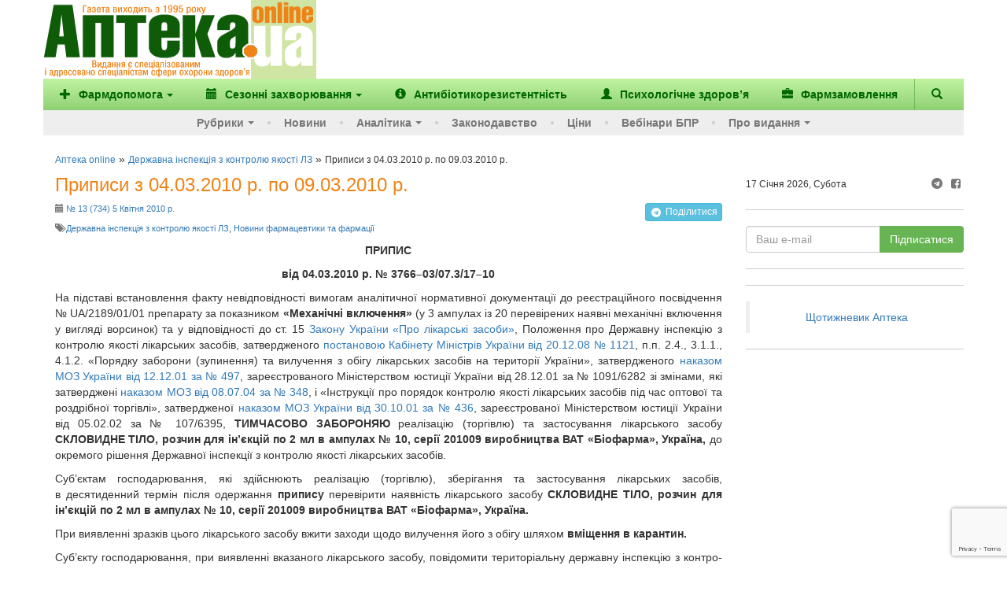

--- FILE ---
content_type: text/html; charset=UTF-8
request_url: https://www.apteka.ua/article/31630
body_size: 16798
content:
<!DOCTYPE html>
<html lang="uk" prefix="og: http://ogp.me/ns#">
	<head>
		<meta charset="utf-8">
		<!-- meta name="viewport" content="width=device-width, initial-scale=1" -->
		<meta name="viewport" content="width=device-width, initial-scale=1, maximum-scale=1, user-scalable=no, target-densitydpi=device-dpi">
		
		<link rel="alternate" type="application/rss+xml" title="RSS" href="https://www.apteka.ua/feed/rss">
		<link rel="shortcut icon" href="https://www.apteka.ua/wp/wp-content/themes/apteka_bs/favicon.ico">
        <meta name="yandex-verification" content="1f2fb5a7d0c1ab25">
		<meta name="verify-v1" content="e68+Sa9pQEqN4g50zJzJeM5l870q7F5fQFOVXCbnw1o=">
		<meta name="google-site-verification" content="xn0L456PfEl2HpmjgulUkOENMnEJ0Va0yPJ1xuI4idY">
		<meta name="facebook-domain-verification" content="1kjqdz73pcb5md3n6n01yhv7u5i712" />

		<link rel="publisher" href="https://plus.google.com/109594241618590623905/posts">
	<style>img:is([sizes="auto" i], [sizes^="auto," i]) { contain-intrinsic-size: 3000px 1500px }</style>
	
		<!-- All in One SEO 4.8.6 - aioseo.com -->
		<title>Приписи з 04.03.2010 р. по 09.03.2010 р. - Аптека online</title>
	<meta name="description" content="№ 3766, 3947, 3948" />
	<meta name="robots" content="max-image-preview:large" />
	<meta name="author" content="ua"/>
	<link rel="canonical" href="https://www.apteka.ua/article/31630" />
	<meta name="generator" content="All in One SEO (AIOSEO) 4.8.6" />
		<meta name="twitter:card" content="summary_large_image" />
		<meta name="twitter:title" content="Приписи з 04.03.2010 р. по 09.03.2010 р. - Аптека online" />
		<meta name="twitter:description" content="№ 3766, 3947, 3948" />
		<script type="application/ld+json" class="aioseo-schema">
			{
    "@context": "https://schema.org",
    "@graph": [
        {
            "@type": "BlogPosting",
            "@id": "https://www.apteka.ua/article/31630#blogposting",
            "name": "Приписи з 04.03.2010 р. по 09.03.2010 р. - Аптека online",
            "headline": "Приписи з 04.03.2010 р. по 09.03.2010 р.",
            "author": {
                "@id": "https://www.apteka.ua/article/author/ua#author"
            },
            "publisher": {
                "@id": "https://www.apteka.ua/#organization"
            },
            "datePublished": "2010-04-02T19:32:51+03:00",
            "dateModified": "2012-01-19T17:41:43+02:00",
            "inLanguage": "uk",
            "mainEntityOfPage": {
                "@id": "https://www.apteka.ua/article/31630#webpage"
            },
            "isPartOf": {
                "@id": "https://www.apteka.ua/article/31630#webpage"
            },
            "articleSection": "Державна інспекція з контролю якості ЛЗ, Новини фармацевтики та фармації, Колдакт бронхо, кука, припис, #734, Держлікінспекція, Припис, 3766, 3947, 3948"
        },
        {
            "@type": "BreadcrumbList",
            "@id": "https://www.apteka.ua/article/31630#breadcrumblist",
            "itemListElement": [
                {
                    "@type": "ListItem",
                    "@id": "https://www.apteka.ua#listItem",
                    "position": 1,
                    "name": "Home",
                    "item": "https://www.apteka.ua",
                    "nextItem": {
                        "@type": "ListItem",
                        "@id": "https://www.apteka.ua/category/13#listItem",
                        "name": "Державна інспекція з контролю якості ЛЗ"
                    }
                },
                {
                    "@type": "ListItem",
                    "@id": "https://www.apteka.ua/category/13#listItem",
                    "position": 2,
                    "name": "Державна інспекція з контролю якості ЛЗ",
                    "item": "https://www.apteka.ua/category/13",
                    "nextItem": {
                        "@type": "ListItem",
                        "@id": "https://www.apteka.ua/article/31630#listItem",
                        "name": "Приписи з 04.03.2010 р. по 09.03.2010 р."
                    },
                    "previousItem": {
                        "@type": "ListItem",
                        "@id": "https://www.apteka.ua#listItem",
                        "name": "Home"
                    }
                },
                {
                    "@type": "ListItem",
                    "@id": "https://www.apteka.ua/article/31630#listItem",
                    "position": 3,
                    "name": "Приписи з 04.03.2010 р. по 09.03.2010 р.",
                    "previousItem": {
                        "@type": "ListItem",
                        "@id": "https://www.apteka.ua/category/13#listItem",
                        "name": "Державна інспекція з контролю якості ЛЗ"
                    }
                }
            ]
        },
        {
            "@type": "Organization",
            "@id": "https://www.apteka.ua/#organization",
            "name": "Аптека online",
            "description": "Спеціалізоване медичне інтернет-видання про фармацевтичний ринок України. Події та коментарі, аналітика.",
            "url": "https://www.apteka.ua/"
        },
        {
            "@type": "Person",
            "@id": "https://www.apteka.ua/article/author/ua#author",
            "url": "https://www.apteka.ua/article/author/ua",
            "name": "ua",
            "image": {
                "@type": "ImageObject",
                "@id": "https://www.apteka.ua/article/31630#authorImage",
                "url": "https://secure.gravatar.com/avatar/18eec83df88dd5c45a4850a90fa1f417ecc06a21d67600bf8ea3171c1f403bcf?s=96&d=mm&r=g",
                "width": 96,
                "height": 96,
                "caption": "ua"
            }
        },
        {
            "@type": "WebPage",
            "@id": "https://www.apteka.ua/article/31630#webpage",
            "url": "https://www.apteka.ua/article/31630",
            "name": "Приписи з 04.03.2010 р. по 09.03.2010 р. - Аптека online",
            "description": "№ 3766, 3947, 3948",
            "inLanguage": "uk",
            "isPartOf": {
                "@id": "https://www.apteka.ua/#website"
            },
            "breadcrumb": {
                "@id": "https://www.apteka.ua/article/31630#breadcrumblist"
            },
            "author": {
                "@id": "https://www.apteka.ua/article/author/ua#author"
            },
            "creator": {
                "@id": "https://www.apteka.ua/article/author/ua#author"
            },
            "datePublished": "2010-04-02T19:32:51+03:00",
            "dateModified": "2012-01-19T17:41:43+02:00"
        },
        {
            "@type": "WebSite",
            "@id": "https://www.apteka.ua/#website",
            "url": "https://www.apteka.ua/",
            "name": "Аптека online",
            "description": "Спеціалізоване медичне інтернет-видання про фармацевтичний ринок України. Події та коментарі, аналітика.",
            "inLanguage": "uk",
            "publisher": {
                "@id": "https://www.apteka.ua/#organization"
            }
        }
    ]
}
		</script>
		<!-- All in One SEO -->

<link rel='dns-prefetch' href='//www.google.com' />
<link rel='stylesheet' id='wp-block-library-css' href='https://www.apteka.ua/wp/wp-includes/css/dist/block-library/style.min.css?ver=6.8' type='text/css' media='all' />
<style id='classic-theme-styles-inline-css' type='text/css'>
/*! This file is auto-generated */
.wp-block-button__link{color:#fff;background-color:#32373c;border-radius:9999px;box-shadow:none;text-decoration:none;padding:calc(.667em + 2px) calc(1.333em + 2px);font-size:1.125em}.wp-block-file__button{background:#32373c;color:#fff;text-decoration:none}
</style>
<style id='global-styles-inline-css' type='text/css'>
:root{--wp--preset--aspect-ratio--square: 1;--wp--preset--aspect-ratio--4-3: 4/3;--wp--preset--aspect-ratio--3-4: 3/4;--wp--preset--aspect-ratio--3-2: 3/2;--wp--preset--aspect-ratio--2-3: 2/3;--wp--preset--aspect-ratio--16-9: 16/9;--wp--preset--aspect-ratio--9-16: 9/16;--wp--preset--color--black: #000000;--wp--preset--color--cyan-bluish-gray: #abb8c3;--wp--preset--color--white: #ffffff;--wp--preset--color--pale-pink: #f78da7;--wp--preset--color--vivid-red: #cf2e2e;--wp--preset--color--luminous-vivid-orange: #ff6900;--wp--preset--color--luminous-vivid-amber: #fcb900;--wp--preset--color--light-green-cyan: #7bdcb5;--wp--preset--color--vivid-green-cyan: #00d084;--wp--preset--color--pale-cyan-blue: #8ed1fc;--wp--preset--color--vivid-cyan-blue: #0693e3;--wp--preset--color--vivid-purple: #9b51e0;--wp--preset--gradient--vivid-cyan-blue-to-vivid-purple: linear-gradient(135deg,rgba(6,147,227,1) 0%,rgb(155,81,224) 100%);--wp--preset--gradient--light-green-cyan-to-vivid-green-cyan: linear-gradient(135deg,rgb(122,220,180) 0%,rgb(0,208,130) 100%);--wp--preset--gradient--luminous-vivid-amber-to-luminous-vivid-orange: linear-gradient(135deg,rgba(252,185,0,1) 0%,rgba(255,105,0,1) 100%);--wp--preset--gradient--luminous-vivid-orange-to-vivid-red: linear-gradient(135deg,rgba(255,105,0,1) 0%,rgb(207,46,46) 100%);--wp--preset--gradient--very-light-gray-to-cyan-bluish-gray: linear-gradient(135deg,rgb(238,238,238) 0%,rgb(169,184,195) 100%);--wp--preset--gradient--cool-to-warm-spectrum: linear-gradient(135deg,rgb(74,234,220) 0%,rgb(151,120,209) 20%,rgb(207,42,186) 40%,rgb(238,44,130) 60%,rgb(251,105,98) 80%,rgb(254,248,76) 100%);--wp--preset--gradient--blush-light-purple: linear-gradient(135deg,rgb(255,206,236) 0%,rgb(152,150,240) 100%);--wp--preset--gradient--blush-bordeaux: linear-gradient(135deg,rgb(254,205,165) 0%,rgb(254,45,45) 50%,rgb(107,0,62) 100%);--wp--preset--gradient--luminous-dusk: linear-gradient(135deg,rgb(255,203,112) 0%,rgb(199,81,192) 50%,rgb(65,88,208) 100%);--wp--preset--gradient--pale-ocean: linear-gradient(135deg,rgb(255,245,203) 0%,rgb(182,227,212) 50%,rgb(51,167,181) 100%);--wp--preset--gradient--electric-grass: linear-gradient(135deg,rgb(202,248,128) 0%,rgb(113,206,126) 100%);--wp--preset--gradient--midnight: linear-gradient(135deg,rgb(2,3,129) 0%,rgb(40,116,252) 100%);--wp--preset--font-size--small: 13px;--wp--preset--font-size--medium: 20px;--wp--preset--font-size--large: 36px;--wp--preset--font-size--x-large: 42px;--wp--preset--spacing--20: 0.44rem;--wp--preset--spacing--30: 0.67rem;--wp--preset--spacing--40: 1rem;--wp--preset--spacing--50: 1.5rem;--wp--preset--spacing--60: 2.25rem;--wp--preset--spacing--70: 3.38rem;--wp--preset--spacing--80: 5.06rem;--wp--preset--shadow--natural: 6px 6px 9px rgba(0, 0, 0, 0.2);--wp--preset--shadow--deep: 12px 12px 50px rgba(0, 0, 0, 0.4);--wp--preset--shadow--sharp: 6px 6px 0px rgba(0, 0, 0, 0.2);--wp--preset--shadow--outlined: 6px 6px 0px -3px rgba(255, 255, 255, 1), 6px 6px rgba(0, 0, 0, 1);--wp--preset--shadow--crisp: 6px 6px 0px rgba(0, 0, 0, 1);}:where(.is-layout-flex){gap: 0.5em;}:where(.is-layout-grid){gap: 0.5em;}body .is-layout-flex{display: flex;}.is-layout-flex{flex-wrap: wrap;align-items: center;}.is-layout-flex > :is(*, div){margin: 0;}body .is-layout-grid{display: grid;}.is-layout-grid > :is(*, div){margin: 0;}:where(.wp-block-columns.is-layout-flex){gap: 2em;}:where(.wp-block-columns.is-layout-grid){gap: 2em;}:where(.wp-block-post-template.is-layout-flex){gap: 1.25em;}:where(.wp-block-post-template.is-layout-grid){gap: 1.25em;}.has-black-color{color: var(--wp--preset--color--black) !important;}.has-cyan-bluish-gray-color{color: var(--wp--preset--color--cyan-bluish-gray) !important;}.has-white-color{color: var(--wp--preset--color--white) !important;}.has-pale-pink-color{color: var(--wp--preset--color--pale-pink) !important;}.has-vivid-red-color{color: var(--wp--preset--color--vivid-red) !important;}.has-luminous-vivid-orange-color{color: var(--wp--preset--color--luminous-vivid-orange) !important;}.has-luminous-vivid-amber-color{color: var(--wp--preset--color--luminous-vivid-amber) !important;}.has-light-green-cyan-color{color: var(--wp--preset--color--light-green-cyan) !important;}.has-vivid-green-cyan-color{color: var(--wp--preset--color--vivid-green-cyan) !important;}.has-pale-cyan-blue-color{color: var(--wp--preset--color--pale-cyan-blue) !important;}.has-vivid-cyan-blue-color{color: var(--wp--preset--color--vivid-cyan-blue) !important;}.has-vivid-purple-color{color: var(--wp--preset--color--vivid-purple) !important;}.has-black-background-color{background-color: var(--wp--preset--color--black) !important;}.has-cyan-bluish-gray-background-color{background-color: var(--wp--preset--color--cyan-bluish-gray) !important;}.has-white-background-color{background-color: var(--wp--preset--color--white) !important;}.has-pale-pink-background-color{background-color: var(--wp--preset--color--pale-pink) !important;}.has-vivid-red-background-color{background-color: var(--wp--preset--color--vivid-red) !important;}.has-luminous-vivid-orange-background-color{background-color: var(--wp--preset--color--luminous-vivid-orange) !important;}.has-luminous-vivid-amber-background-color{background-color: var(--wp--preset--color--luminous-vivid-amber) !important;}.has-light-green-cyan-background-color{background-color: var(--wp--preset--color--light-green-cyan) !important;}.has-vivid-green-cyan-background-color{background-color: var(--wp--preset--color--vivid-green-cyan) !important;}.has-pale-cyan-blue-background-color{background-color: var(--wp--preset--color--pale-cyan-blue) !important;}.has-vivid-cyan-blue-background-color{background-color: var(--wp--preset--color--vivid-cyan-blue) !important;}.has-vivid-purple-background-color{background-color: var(--wp--preset--color--vivid-purple) !important;}.has-black-border-color{border-color: var(--wp--preset--color--black) !important;}.has-cyan-bluish-gray-border-color{border-color: var(--wp--preset--color--cyan-bluish-gray) !important;}.has-white-border-color{border-color: var(--wp--preset--color--white) !important;}.has-pale-pink-border-color{border-color: var(--wp--preset--color--pale-pink) !important;}.has-vivid-red-border-color{border-color: var(--wp--preset--color--vivid-red) !important;}.has-luminous-vivid-orange-border-color{border-color: var(--wp--preset--color--luminous-vivid-orange) !important;}.has-luminous-vivid-amber-border-color{border-color: var(--wp--preset--color--luminous-vivid-amber) !important;}.has-light-green-cyan-border-color{border-color: var(--wp--preset--color--light-green-cyan) !important;}.has-vivid-green-cyan-border-color{border-color: var(--wp--preset--color--vivid-green-cyan) !important;}.has-pale-cyan-blue-border-color{border-color: var(--wp--preset--color--pale-cyan-blue) !important;}.has-vivid-cyan-blue-border-color{border-color: var(--wp--preset--color--vivid-cyan-blue) !important;}.has-vivid-purple-border-color{border-color: var(--wp--preset--color--vivid-purple) !important;}.has-vivid-cyan-blue-to-vivid-purple-gradient-background{background: var(--wp--preset--gradient--vivid-cyan-blue-to-vivid-purple) !important;}.has-light-green-cyan-to-vivid-green-cyan-gradient-background{background: var(--wp--preset--gradient--light-green-cyan-to-vivid-green-cyan) !important;}.has-luminous-vivid-amber-to-luminous-vivid-orange-gradient-background{background: var(--wp--preset--gradient--luminous-vivid-amber-to-luminous-vivid-orange) !important;}.has-luminous-vivid-orange-to-vivid-red-gradient-background{background: var(--wp--preset--gradient--luminous-vivid-orange-to-vivid-red) !important;}.has-very-light-gray-to-cyan-bluish-gray-gradient-background{background: var(--wp--preset--gradient--very-light-gray-to-cyan-bluish-gray) !important;}.has-cool-to-warm-spectrum-gradient-background{background: var(--wp--preset--gradient--cool-to-warm-spectrum) !important;}.has-blush-light-purple-gradient-background{background: var(--wp--preset--gradient--blush-light-purple) !important;}.has-blush-bordeaux-gradient-background{background: var(--wp--preset--gradient--blush-bordeaux) !important;}.has-luminous-dusk-gradient-background{background: var(--wp--preset--gradient--luminous-dusk) !important;}.has-pale-ocean-gradient-background{background: var(--wp--preset--gradient--pale-ocean) !important;}.has-electric-grass-gradient-background{background: var(--wp--preset--gradient--electric-grass) !important;}.has-midnight-gradient-background{background: var(--wp--preset--gradient--midnight) !important;}.has-small-font-size{font-size: var(--wp--preset--font-size--small) !important;}.has-medium-font-size{font-size: var(--wp--preset--font-size--medium) !important;}.has-large-font-size{font-size: var(--wp--preset--font-size--large) !important;}.has-x-large-font-size{font-size: var(--wp--preset--font-size--x-large) !important;}
:where(.wp-block-post-template.is-layout-flex){gap: 1.25em;}:where(.wp-block-post-template.is-layout-grid){gap: 1.25em;}
:where(.wp-block-columns.is-layout-flex){gap: 2em;}:where(.wp-block-columns.is-layout-grid){gap: 2em;}
:root :where(.wp-block-pullquote){font-size: 1.5em;line-height: 1.6;}
</style>
<link rel='stylesheet' id='contact-form-7-css' href='https://www.apteka.ua/wp/wp-content/plugins/contact-form-7/includes/css/styles.css?ver=6.0.6' type='text/css' media='all' />
<link rel='stylesheet' id='dflip-style-css' href='https://www.apteka.ua/wp/wp-content/plugins/3d-flipbook-dflip-lite/assets/css/dflip.min.css?ver=2.3.75' type='text/css' media='all' />
<link rel='stylesheet' id='fontello-css' href='https://www.apteka.ua/wp/wp-content/themes/apteka_bs/fontello/css/fontello.css?ver=4.7.0' type='text/css' media='all' />
<link rel='stylesheet' id='bootstrap-css' href='https://www.apteka.ua/wp/wp-content/themes/apteka_bs/bootstrap/css/bootstrap.min.css?ver=3.3.7' type='text/css' media='all' />
<link rel='stylesheet' id='style-css' href='https://www.apteka.ua/wp/wp-content/themes/apteka_bs/style.css?ver=1756285737' type='text/css' media='all' />
<script type="text/javascript" src="https://www.apteka.ua/wp/wp-includes/js/jquery/jquery.min.js?ver=3.7.1" id="jquery-core-js"></script>
<script type="text/javascript" src="https://www.apteka.ua/wp/wp-includes/js/jquery/jquery-migrate.min.js?ver=3.4.1" id="jquery-migrate-js"></script>
<script type="text/javascript" src="https://www.apteka.ua/wp/wp-content/themes/apteka_bs/bootstrap/js/bootstrap.min.js?ver=3.3.7" id="bootstrap-js"></script>
<script type="text/javascript" src="https://www.apteka.ua/wp/wp-content/themes/apteka_bs/js/apteka_bs.js?ver=1.2" id="script-js"></script>
<script type="text/javascript" src="https://www.apteka.ua/wp/wp-content/themes/apteka_bs/js/common.js?ver=1755702363" id="apteka-common-js"></script>
<link rel="https://api.w.org/" href="https://www.apteka.ua/wp-json/" /><link rel="alternate" title="JSON" type="application/json" href="https://www.apteka.ua/wp-json/wp/v2/posts/31630" /><link rel="EditURI" type="application/rsd+xml" title="RSD" href="https://www.apteka.ua/wp/xmlrpc.php?rsd" />
<meta name="generator" content="WordPress 6.8" />
<link rel='shortlink' href='https://www.apteka.ua/?p=31630' />
<link rel="alternate" title="oEmbed (JSON)" type="application/json+oembed" href="https://www.apteka.ua/wp-json/oembed/1.0/embed?url=https%3A%2F%2Fwww.apteka.ua%2Farticle%2F31630" />
<link rel="alternate" title="oEmbed (XML)" type="text/xml+oembed" href="https://www.apteka.ua/wp-json/oembed/1.0/embed?url=https%3A%2F%2Fwww.apteka.ua%2Farticle%2F31630&#038;format=xml" />
    <style>
        body .grecaptcha-badge {
            visibility: initial !important;
            z-index: 9999;
        }
    </style>
    <!-- ## NXS/OG ## --><!-- ## NXSOGTAGS ## --><!-- ## NXS/OG ## -->

<!-- Google Analytics -->
<script>
(function(i,s,o,g,r,a,m){i['GoogleAnalyticsObject']=r;i[r]=i[r]||function(){
(i[r].q=i[r].q||[]).push(arguments)},i[r].l=1*new Date();a=s.createElement(o),
m=s.getElementsByTagName(o)[0];a.async=1;a.src=g;m.parentNode.insertBefore(a,m)
})(window,document,'script','https://www.google-analytics.com/analytics.js','ga');

ga('create', 'UA-1182172-4', 'auto');
ga('send', 'pageview');
</script>
<!-- End Google Analytics -->

<!-- Google Tag Manager -->
<script>(function(w,d,s,l,i){w[l]=w[l]||[];w[l].push({'gtm.start':
new Date().getTime(),event:'gtm.js'});var f=d.getElementsByTagName(s)[0],
j=d.createElement(s),dl=l!='dataLayer'?'&l='+l:'';j.async=true;j.src=
'https://www.googletagmanager.com/gtm.js?id='+i+dl;f.parentNode.insertBefore(j,f);
})(window,document,'script','dataLayer','GTM-KQHQ3XN');</script>
<!-- End Google Tag Manager -->

<meta property="og:site_name" content="Аптека online" />
<meta property="og:locale" content="uk" />
<meta property="og:type" content="website" />
<meta property="og:title" content="Приписи з 04.03.2010 р. по 09.03.2010 р." />
<meta property="og:url" content="https://www.apteka.ua/article/31630" />
<meta property="og:description" content="№ 3766, 3947, 3948" />


    <script type='application/ld+json'>{"@context":"https:\/\/schema.org","@type":"Article","url":"https:\/\/www.apteka.ua\/article\/31630","datePublished":"2010-04-02T19:32:51+03:00","dateModified":"2012-01-19T17:41:43+02:00","articleBody":"№ 3766, 3947, 3948","headline":"Приписи з 04.03.2010 р. по 09.03.2010 р.","image":{"@type":"ImageObject","url":"https:\/\/www.apteka.ua\/wp\/wp-content\/themes\/apteka_bs\/img\/logo.png","width":347,"height":110},"author":{"@type":"Organization","name":"Аптека online"},"publisher":{"@type":"Organization","name":"Аптека online","logo":{"@type":"ImageObject","url":"https:\/\/www.apteka.ua\/wp\/wp-content\/themes\/apteka_bs\/img\/logo.png","width":347,"height":110}},"mainEntityOfPage":{"@type":"WebPage","@id":"https:\/\/www.apteka.ua\/article\/31630"}}</script>

<script type='application/ld+json'>{"@context":"https:\/\/schema.org","@type":"WebSite","name":"Аптека online","url":"https:\/\/www.apteka.ua","potentialAction":{"@type":"SearchAction","target":"https:\/\/www.apteka.ua\/search_gcse?q={search_term_string}","query-input":"required name=search_term_string"}}</script>
<script type='application/ld+json'>{"@context":"https:\/\/schema.org","@type":"Organization","name":"Аптека online","logo":{"@type":"ImageObject","url":"https:\/\/www.apteka.ua\/wp\/wp-content\/themes\/apteka_bs\/img\/logo.png","width":347,"height":110},"url":"https:\/\/www.apteka.ua\/article\/31630","sameAs":["https:\/\/www.facebook.com\/AptekaOnline\/"],"telephone":"+380445859710"}</script>
	</head>
	<body oncopy="alert('Копіювання матеріалів дозволено лише за письмовою згодою власників сайту та за наявності активного гіперпосилання на apteka.ua');">
        <!--Брендування-->
        <div id="branding" data-zone-id="31" class="zone-block branding" data-type="brending"></div>
		<div id="site">
		<div class="container">
		<div class="row">
			<div class="hidden-xs" style="display: flex; align-items: center;">
					<div class="logo">
						<a rel="nofollow" href="/">
							<img width="325" height="100" src="https://www.apteka.ua/wp/wp-content/themes/apteka_bs/img/logo.png" alt="Аптека online">
						</a>
					</div>
					<div class="">
                        <!--Банер топ ( 728*90 px )-->
                        <div data-zone-id="43" class="zone-block" data-type="top"></div>
					</div>
			</div>
		</div>
		<nav class="navbar navbar-inverse row">
			<div class="container">
				<div class="navbar-header visible-xs">
					<button type="button" class="navbar-toggle collapsed" data-toggle="collapse" data-target="#menu" aria-expanded="false">
						<span class="sr-only">Меню</span>
						<i class="glyphicon glyphicon-menu-hamburger"></i>
					</button>
					<button class="navbar-toggle collapsed" role="button" data-toggle="collapse" href="#search" title="Пошук"><i class="glyphicon glyphicon-search"></i></button>
					<a class="navbar-brand" href="/">
						<img width="110" height="35" src="https://www.apteka.ua/wp/wp-content/themes/apteka_bs/img/logo.png">
					</a>
				</div>
				<div id="search" class="collapse navbar-btn">
					
<form action="https://www.apteka.ua/search_gcse" id="cse-search-box" class="form-inline">
    <div class="input-group w-full">
        <input class="form-control w-full" type="text" name="q" size="31" placeholder="Знайти..." />
        <div class="input-group-btn">
            <input class="btn btn-primary" type="submit" value="Пошук"/>
        </div>
    </div>
</form>
				</div>
				<div id="menu" class="collapse navbar-collapse">
    <ul class="top_nav nav navbar-nav">
        		<li>
							<a class="dropdown-toggle" role="button" id="dropdownMenuButton" data-toggle="dropdown"
				   aria-haspopup="true" aria-expanded="false">
											<i class="mr-1 glyphicon glyphicon-plus"></i>
										Фармдопомога<span class="caret"></span>
				</a>

								<ul class="dropdown-menu" aria-labelledby="dropdownMenuButton">
					
						    <li>
        <a class="dropdown-item" href="https://www.apteka.ua/category/farmdopomoga/zahvoryuvannya-oporno-ruhovogo-aparatu-ta-bil">
            Захворювання опорно-рухового апарату та біль         </a>
    </li>
    
					
						    <li>
        <a class="dropdown-item" href="https://www.apteka.ua/category/farmdopomoga/zhinoche-zdorovya">
            Жіноче здоров'я         </a>
    </li>
    
					
						    <li>
        <a class="dropdown-item" href="https://www.apteka.ua/category/farmdopomoga/pediatriya">
            Педіатрія        </a>
    </li>
    
					
						    <li>
        <a class="dropdown-item" href="https://www.apteka.ua/category/farmdopomoga/hronichni-zahvoryuvannya">
            Хронічні захворювання         </a>
    </li>
    
					
						    <li>
        <a class="dropdown-item" href="https://www.apteka.ua/category/farmdopomoga/inshe">
            Інше        </a>
    </li>
    
									</ul>
					</li>
			<li>
							<a class="dropdown-toggle" role="button" id="dropdownMenuButton" data-toggle="dropdown"
				   aria-haspopup="true" aria-expanded="false">
											<i class="mr-1 glyphicon glyphicon-calendar"></i>
										Сезонні захворювання<span class="caret"></span>
				</a>

								<ul class="dropdown-menu" aria-labelledby="dropdownMenuButton">
					
						    <li>
        <a class="dropdown-item" href="https://www.apteka.ua/category/sezonni-zahvoryuvannya/grvi">
            ГРВІ        </a>
    </li>
    
					
						    <li>
        <a class="dropdown-item" href="https://www.apteka.ua/category/sezonni-zahvoryuvannya/zahvoryuvannya-shkt">
            Захворювання ШКТ        </a>
    </li>
    
					
						    <li>
        <a class="dropdown-item" href="https://www.apteka.ua/category/sezonni-zahvoryuvannya/alergichni-zahvoryuvannya">
            Алергічні захворювання        </a>
    </li>
    
									</ul>
					</li>
	        <li class="d-sm-hidden d-md-block">
            <a href="/category/antibiotikorezistentnist"
               title="Антибіотикорезистентність">
                <i class="glyphicon glyphicon-info-sign"></i>
                <span>Антибіотикорезистентність</span>
            </a>
        </li>
        <li class="d-sm-hidden d-xl-block">
            <a href="/category/psihologichne-zdorovya"
               title="Психологічне здоров’я">
                <i class="glyphicon glyphicon-user"></i>
                <span>Психологічне здоров’я</span>
            </a>
        </li>
        <li class="d-sm-hidden d-xl-block">
            <a href="/pharmzakaz" target="_blank"
               title="Фармзамовлення">
                <i class="glyphicon glyphicon-briefcase"></i>
                <span>Фармзамовлення</span>
            </a>
        </li>
        <li class="d-sm-block d-xl-hidden">
            <a href="#" class="dropdown-toggle"
               data-toggle="dropdown"
               role="button"
               aria-haspopup="true"
               aria-expanded="false">
                &#8943; <span>Більше</span>
            </a>
            <ul class="dropdown-menu dropdown-sub-item" style="min-width: auto">
                <li class="d-lg-hidden">
                    <a style="min-width: auto"
                       href="/category/antibiotikorezistentnist"
                       title="Антибіотикорезистентність">
                        <span>Антибіотикорезистентність</span>
                    </a>
                </li>
                <li>
                    <a style="min-width: auto"
                       href="/category/psihologichne-zdorovya"
                       title="Психологічне здоров’я">
                        <span>Психологічне здоров’я</span>
                    </a>
                </li>
                <li>
                    <a href="/pharmzakaz" target="_blank"
                       style="min-width: auto"
                       title="Фармзамовлення">
                        <span>Фармзамовлення</span>
                    </a>
                </li>
            </ul>
        </li>
        <li class="navbar-search hidden-xs">
            <a role="button" data-toggle="collapse" href="#search" title="Пошук">
                <i class="glyphicon glyphicon-search"></i>
            </a>
        </li>
        <div id="search" class="collapse navbar-btn">
            
<form action="https://www.apteka.ua/search_gcse" id="cse-search-box" class="form-inline">
    <div class="input-group w-full">
        <input class="form-control w-full" type="text" name="q" size="31" placeholder="Знайти..." />
        <div class="input-group-btn">
            <input class="btn btn-primary" type="submit" value="Пошук"/>
        </div>
    </div>
</form>
        </div>
    </ul>
    <ul class="bottom_nav nav navbar-nav">
        <li>
            <a href="#" class="dropdown-toggle" data-toggle="dropdown" role="button" aria-haspopup="true" aria-expanded="false">Рубрики<span class="caret"></span></a>
            <ul class="dropdown-menu dropdown-sub-item">
                <li><a href="https://www.apteka.ua/category/aptechni-merezhi-ta-distribyutori">Аптечні мережі та дистриб'ютори</a></li>
                <li><a href="https://www.apteka.ua/category/news">Події та коментарі</a></li>
                <li><a href="https://www.apteka.ua/category/companies">Фармацевтичні компанії</a></li>
                <li><a href="https://www.apteka.ua/category/products">Продукти</a></li>
                <li><a href="https://www.apteka.ua/category/rnd">R&amp;D</a></li>
                <li><a href="https://www.apteka.ua/category/m-m">Маркетинг та менеджмент</a></li>
                <li><a href="https://www.apteka.ua/category/cognitively">Пізнавальні новини</a></li>
                <li><a href="https://www.apteka.ua/category/eurointegration">Євроінтеграція</a></li>
                <li><a href="https://www.apteka.ua/category/nfau">До 100-річчя НФаУ</a></li>
            </ul>
        </li>
        <li><a href="https://www.apteka.ua/category/novosti">Новини</a></li>
        		<li>
							<a class="dropdown-toggle" role="button" id="dropdownMenuButton" data-toggle="dropdown"
				   aria-haspopup="true" aria-expanded="false">
										Аналітика<span class="caret"></span>
				</a>

								<ul class="dropdown-menu" aria-labelledby="dropdownMenuButton">
					
													<li class="dropdown-sub-item">
								<small>Оперативні дані  </small>
																<ul>
									    <li>
        <a class="dropdown-item" href="https://www.apteka.ua/category/analitika/operativni-dani/podenna-dinamika-rinku">
            Поденна динаміка ринку        </a>
    </li>
        <li>
        <a class="dropdown-item" href="https://www.apteka.ua/category/analitika/operativni-dani/brif-shomisyacya">
            Бриф (щомісяця)        </a>
    </li>
    								</ul>
							</li>
						
					
													<li class="dropdown-sub-item">
								<small>Ринок</small>
																<ul>
									    <li>
        <a class="dropdown-item" href="https://www.apteka.ua/category/analitika/rinok/aptechnij-prodazh">
            Аптечний продаж        </a>
    </li>
        <li>
        <a class="dropdown-item" href="https://www.apteka.ua/category/analitika/rinok/gospital-ni-postavki">
            Госпітальні поставки        </a>
    </li>
        <li>
        <a class="dropdown-item" href="https://www.apteka.ua/category/analitika/rinok/promociya">
            Промоція        </a>
    </li>
        <li>
        <a class="dropdown-item" href="https://www.apteka.ua/category/analitika/rinok/reklama">
            Реклама        </a>
    </li>
        <li>
        <a class="dropdown-item" href="https://www.apteka.ua/category/analitika/rinok/infrastruktura-torgovi-tochki">
            Інфраструктура (торгові точки)        </a>
    </li>
        <li>
        <a class="dropdown-item" href="https://www.apteka.ua/category/analitika/rinok/lonchi-novinki-farmrinku">
            Лончі/новинки фармринку        </a>
    </li>
    								</ul>
							</li>
						
					
													<li class="dropdown-sub-item">
								<small>Під прицілом</small>
																<ul>
									    <li>
        <a class="dropdown-item" href="https://www.apteka.ua/category/analitika/pid-pricilom/analiz-hodu-programi-reimbursaciyi">
            Аналіз ходу програми реімбурсації        </a>
    </li>
        <li>
        <a class="dropdown-item" href="https://www.apteka.ua/category/analitika/pid-pricilom/analiz-reyestriv">
            Аналіз реєстрів        </a>
    </li>
        <li>
        <a class="dropdown-item" href="https://www.apteka.ua/category/analitika/pid-pricilom/analiz-derzhbyudzhetu">
            Аналіз держбюджету        </a>
    </li>
        <li>
        <a class="dropdown-item" href="https://www.apteka.ua/category/analitika/pid-pricilom/epidsituaciya-covid">
            Епідситуація (Covid)        </a>
    </li>
        <li>
        <a class="dropdown-item" href="https://www.apteka.ua/category/analitika/pid-pricilom/analitichni-oglyadi-rinku-riznih-segmentiv">
            Аналітичні огляди ринку (різних сегментів)        </a>
    </li>
    								</ul>
							</li>
						
					
													<li class="dropdown-sub-item">
								<small>Світ</small>
																<ul>
									    <li>
        <a class="dropdown-item" href="https://www.apteka.ua/category/analitika/svit/mizhnarodni-analitichni-novini">
            Міжнародні аналітичні новини        </a>
    </li>
    								</ul>
							</li>
						
					
													<li class="dropdown-sub-item">
								<small>Архів</small>
																<ul>
									    <li>
        <a class="dropdown-item" href="https://www.apteka.ua/category/analitika/arhiv/materiali-opublikovani-do-1-sichnya-2020-r">
            Матеріали опубліковані до 1 січня 2020 р.        </a>
    </li>
    								</ul>
							</li>
						
									</ul>
					</li>
	        <li><a href="/category/regulations">Законодавство</a></li>
        <li><a href="/ceny-na-lekarstvennye-sredstva-i-izdeliya-mednaznacheniya" title="Ціни на ліки"><span>Ціни</span></a></li>
        <li><a href="/category/vebinari-bpr" title="Вебінари БПР"><span>Вебінари БПР</span></a></li>
        <li>
            <a href="#" class="dropdown-toggle" data-toggle="dropdown" role="button" aria-haspopup="true" aria-expanded="false">Про видання<span class="caret"></span></a>
            <ul class="dropdown-menu dropdown-sub-item">
                <li><a href="/about"><span>Передплата</span></a></li>
                <li><a href="/nasha-komanda">Наша команда</a></li>
                <li><a href="/archive">Архів</a></li>
            </ul>
        </li>
    </ul>
</div>
			</div>
		</nav>
		<div class="row">
			<div class="col-md-12">
				<div class="breadcrumbs" typeof="BreadcrumbList" vocab="http://schema.org/">
    				<!-- Breadcrumb NavXT 7.4.1 -->
<span property="itemListElement" typeof="ListItem"><a property="item" typeof="WebPage" title="Go to Аптека online." href="https://www.apteka.ua" class="home" ><span property="name">Аптека online</span></a><meta property="position" content="1"></span> &raquo; <span property="itemListElement" typeof="ListItem"><a property="item" typeof="WebPage" title="Go to the Державна інспекція з контролю якості ЛЗ category archives." href="https://www.apteka.ua/category/13" class="taxonomy category" ><span property="name">Державна інспекція з контролю якості ЛЗ</span></a><meta property="position" content="2"></span> &raquo; <span class="post post-post current-item">Приписи з 04.03.2010 р. по 09.03.2010 р.</span>				</div>
			</div>
		</div>
<script id="adstest">
        if(jQuery('<ins class="adsbygoogle"></ins>').appendTo('body').css('display') == 'none')
        {
                jQuery('#adstest').after('<div class="alert alert-danger text-left row" role="alert"><i class="glyphicon glyphicon-eye-close"></i> Кажется Вы используете блокирование рекламы. Мы существуем и развиваемся за счет доходов от рекламы. Добавьте сайт в перечень исключений пожалуйста.</div>');
        }
		jQuery('.adsbygoogle,#adstest').remove();
</script>
		<div class="row">
			<div class="container">
				<div class="row">
<style>
    #geo_wgt {
        display: none;
    }
</style>
					<main class="post col-sm-8 col-lg-9">
						<header>
							<h1>Приписи з 04.03.2010 р. по 09.03.2010 р.</h1>
							<div class="date"><i class="glyphicon glyphicon-calendar text-muted"></i> <a href="https://www.apteka.ua/article/magazine/734" title="Зміст номера">№ 13 (734) 5 Квітня 2010 р.</a> <noindex><a class="btn btn-info btn-xs pull-right ml-2" rel="nofollow" href="https://telegram.me/share/url?url=https://www.apteka.ua/article/31630"><i class="fa fa-telegram"></i> Поділитися</a></noindex><div class="fb-share-button pull-right" data-layout="button_count"></div></div>
							<div class="tags top-indent bot-indent"><i class="glyphicon glyphicon-tags text-muted"></i> <a href="https://www.apteka.ua/category/13" rel="category tag">Державна інспекція з контролю якості ЛЗ</a>, <a href="https://www.apteka.ua/category/novosti" rel="category tag">Новини фармацевтики та фармації</a></div>
						</header>
<!-- Video --><div id='admixer_a42a97a8aeb74f81bc30e59c493d10b9_zone_26932_sect_8580_site_4439'></div>
						<article>
<p class="aligncenter" style="text-align: center;"><strong>ПРИПИС</strong></p>
<p class="aligncenter" style="text-align: center;"><strong> від 04.03.2010 р. № 3766–03/07.3/17–10 </strong></p>
<p>На&nbsp;підставі встановлення факту невідповідності вимогам аналітичної нормативної документації до реєстраційного посвідчення № UA/2189/01/01 препарату за показником <strong>«Механічні включення»</strong> (у 3 ампулах із 20 перевірених наявні механічні включення у вигляді ворсинок) та у відповідності до ст. 15 <a href="https://www.apteka.ua/article/63850">Закону України «Про лікарські засоби»</a>, Положення про Державну інспекцію з контролю якості лікарських засобів, затвердженого <a href="https://www.apteka.ua/article/7671">постановою Кабінету Міністрів України від 20.12.08 № 1121</a>, п.п. 2.4., 3.1.1., 4.1.2. «Порядку заборони (зупинення) та вилучення з обігу лікарських засобів на&nbsp;території України», затвердженого <a href="https://www.apteka.ua/article/89809">наказом МОЗ України від 12.12.01 за № 497</a>, зареєстрованого Міністерством юстиції України від 28.12.01 за № 1091/6282 зі змінами, які затверджені <a href="https://www.apteka.ua/article/105217">наказом МОЗ від 08.07.04 за № 348</a>, і «Інструкції про порядок контролю якості лікарських засобів під час оптової та роздрібної торгівлі», затвердженої <a href="https://www.apteka.ua/article/12679">наказом МОЗ України від 30.10.01 за № 436</a>, зареєстрованої Міністерством юстиції України від 05.02.02 за № 107/6395, <strong>ТИМЧАСОВО ЗАБОРОНЯЮ</strong> реалізацію (торгівлю) та застосування лікарського засобу <strong>СКЛОВИДНЕ ТІЛО, розчин для ін’єкцій по&nbsp;2 мл в&nbsp;ампулах № 10, серії 201009 виробництва ВАТ «Біофарма», Україна,</strong> до окремого рішення Державної інспекції з контролю якості лікарських засобів.</p>
<p>Суб’єктам господарювання, які здійснюють реалізацію (торгівлю), зберігання та застосування лікарських засобів, в&nbsp;десятиденний термін після одержання <strong>припису</strong> перевірити наявність лікарського засобу <strong>СКЛОВИДНЕ ТІЛО, розчин для ін’єкцій по&nbsp;2 мл в&nbsp;ампулах № 10, серії 201009 виробництва ВАТ «Біофарма», Україна. </strong></p>
<p>При виявленні зразків цього лікарського засобу вжити заходи щодо вилучення його з обігу шляхом <strong>вміщення в&nbsp;карантин. </strong></p>
<p>Суб’єкту господарювання, при виявленні вказаного лікарського засобу, повідомити територіальну державну інспекцію з контро­лю якості лікарських засобів за місцем розташування про вжиті заходи щодо виконання припису. При наступних поставках лікарського засобу суб’єкт господарювання повинен вжити заходів щодо запобігання придбанню, реалізації та застосуванню лікарського засобу, наведеного в&nbsp;приписі.</p>
<p>Контроль за виконанням припису здійснюють територіальні державні інспекції за місцем розташування.</p>
<p>Невиконання припису тягне за собою відповідальність згідно чинного законодавства України.</p>
<table style="width: 100%;" border="0">
<tbody>
<tr>
<td style="text-align: left;"><em><strong>Заступник Голови</strong></em></td>
<td style="text-align: right;"><strong><em>А.Д. Захараш</em></strong></td>
</tr>
</tbody>
</table>
<p class="aligncenter" style="text-align: center;"><strong>ПРИПИС </strong></p>
<p class="aligncenter" style="text-align: center;"><strong>від 09 03.2010 р. № 3947–03/07.4/17–10 </strong></p>
<p>У відповідності до статей 9, 15, 20 <a href="https://www.apteka.ua/article/63850">Закону України «Про лікарські засоби»</a>, наказів Міністерства охорони здоров’я України <a href="https://www.apteka.ua/article/12679">від 30.10.01 № 436</a> «Про затвердження Інструкції про порядок контролю якості лікарських засобів під час оптової та роздрібної торгівлі» та <a href="https://www.apteka.ua/article/89809">від 12.12.01 № 497</a> «Про затвердження Порядку заборони (зупинення) та вилучення з обігу лікарських засобів на&nbsp;території України» (із змінами), які зареєстровані в&nbsp;Міністерстві юстиції України 05.02.02 за № 107/6395 та 28.12.01 за № 1091/6282, відповідно, та на&nbsp;підставі виявлення факту реалізації незареєстрованих лікарських засобів:</p>
<table class="posttable table2" cellspacing="0" cellpadding="0">
<tbody>
<tr style="text-align: center;">
<td><strong>Назва лікарського засобу</strong></td>
<td><strong>Форма лікарського засобу</strong></td>
<td><strong>Виробник</strong></td>
<td><strong>Країна виробника</strong></td>
</tr>
<tr>
<td>КУКА</td>
<td>Cироп по&nbsp;100 мл у флаконах № 1</td>
<td>Мултані Фармасьютикалз Лтд</td>
<td>Індія</td>
</tr>
</tbody>
</table>
<p><strong> </strong></p>
<p><strong>забороняю</strong> його реалізацію (торгівлю) та застосування.</p>
<p>Суб’єктам господарської діяльності, які здійснюють реалізацію (торгівлю), застосування лікарських засобів:</p>
<ul>
<li style="text-align: justify;">перевірити наявність вищезазначеного препарату;</li>
<li style="text-align: justify;">при виявленні вжити заходи по&nbsp;розміщенню в&nbsp;карантин і поверненню постачальнику для подальшої утилізації або знищення;</li>
<li style="text-align: justify;">повідомити Державну інспекцію з контролю якості лікарських засобів за місцем розташування про кількість лікарського засобу, поміщеного в&nbsp;карантин і вжиті заходи щодо утилізації або знищення.</li>
</ul>
<p>Контроль за виконанням припису здійснюють територіальні державні інспекції з контролю якості лікарських засобів.</p>
<p>Невиконання Припису тягне за собою відповідальність згідно з чинним законодавством України.</p>
<p>Обіг лікарського засобу дозволяється лише за умови його перереєстрації в&nbsp;Україні та внесення до Державного реєстру лікарських засобів України.</p>
<table style="width: 100%;" border="0">
<tbody>
<tr>
<td style="text-align: left;"><em><strong>Заступник Голови</strong></em></td>
<td style="text-align: right;"><strong><em>А.Д. Захараш</em></strong></td>
</tr>
</tbody>
</table>
<p class="aligncenter" style="text-align: center;"><strong>ПРИПИС </strong></p>
<p class="aligncenter" style="text-align: center;"><strong>від 09.03.2010 р. № 3948–03/07.4/17–10 </strong></p>
<p>У відповідності до статей 9, 15, 20 <a href="https://www.apteka.ua/article/63850">Закону України «Про лікарські засоби»</a>, наказів Міністерства охорони здоров’я України <a href="https://www.apteka.ua/article/12679">від 30.10.01 № 436 </a>«Про затвердження Інструкції про порядок контролю якості лікарських засобів під час оптової та роздрібної торгівлі» та <a href="https://www.apteka.ua/article/89809">від 12.12.01 № 497 </a>«Про затвердження Порядку заборони (зупинення) та вилучення з обігу лікарських засобів на&nbsp;території України» (із змінами), які зареєстровані в&nbsp;Міністерстві юстиції України 05.02.02 за № 107/6395 та 28.12.01 за № 1091/6282, відповідно, та на&nbsp;підставі виявлення факту реалізації незареєстрованих лікарських засобів:</p>
<table class="posttable table2" cellspacing="0" cellpadding="0">
<tbody>
<tr style="text-align: center;">
<td><strong>Назва лікарського засобу</strong></td>
<td><strong>Форма лікарського засобу</strong></td>
<td><strong>Виробник</strong></td>
<td><strong>Країна виробника</strong></td>
</tr>
<tr>
<td>Колдакт бронхо</td>
<td>Сироп по&nbsp;60 мл або по&nbsp;100 мл у флаконах № 100</td>
<td>Ранбаксі Лабораторіз Лімітед</td>
<td>Індія</td>
</tr>
</tbody>
</table>
<p><strong>забороняю</strong> його реалізацію (торгівлю) та застосування.</p>
<p>Суб’єктам господарської діяльності, які здійснюють реалізацію (торгівлю), застосування лікарських засобів:</p>
<ul>
<li style="text-align: justify;">перевірити наявність вищезазначеного препарату;</li>
<li style="text-align: justify;">при виявленні вжити заходи по&nbsp;розміщенню в&nbsp;карантин і поверненню постачальнику для подальшої утилізації або знищення;</li>
<li style="text-align: justify;">повідомити Державну інспекцію з контролю якості лікарських засобів за місцем розташування про кількість лікарського засобу, поміщеного в&nbsp;карантин і вжиті заходи щодо утилізації або знищення;</li>
</ul>
<p>Контроль за виконанням припису здійснюють територіальні державні інспекції з контролю якості лікарських засобів.</p>
<p>Невиконання Припису тягне за собою відповідальність згідно з чинним законодавством України.</p>
<p>Обіг лікарського засобу дозволяється лише за умови його перереєстрації в&nbsp;Україні та внесення до Державного реєстру лікарських засобів України.</p>
<table style="width: 100%;" border="0">
<tbody>
<tr>
<td style="text-align: left;"><em><strong>Заступник Голови</strong></em></td>
<td style="text-align: right;"><strong><em>А.Д. Захараш</em></strong></td>
</tr>
</tbody>
</table>
<div class="socials-group">
<div class="text-center mt-4"> <strong>Бажаєте завжди бути в&nbsp;курсі останніх новин фармацевтичної галузі?</strong> <br /> Тоді підписуйтесь на&nbsp;«Щотижневик АПТЕКА» в&nbsp;соціальних мережах! </div>
<div class="mt-4 mb-5 socials-group__links"> <noindex> <a href="https://invite.viber.com/?g2=AQBNIv9B%2FhuKxVBlX7qm2I3wJDNQnc5K4fmJe5KuKbCxHoPnkkymVG3SQnjX4EYk" title="viber" target="_blank" class="text-decoration-none" rel="nofollow"> <img decoding="async" src="https://www.apteka.ua/wp/wp-content/themes/apteka_bs/img/social-icons/viber.svg" alt="viber"> </a> </noindex> <noindex> <a href="https://www.facebook.com/AptekaUAonline" title="facebook" target="_blank" class="text-decoration-none" rel="nofollow"> <img decoding="async" src="https://www.apteka.ua/wp/wp-content/themes/apteka_bs/img/social-icons/facebook.svg" alt="facebook"> </a> </noindex> <noindex> <a href="https://t.me/apteca" title="telegram" target="_blank" class="text-decoration-none" rel="nofollow"> <img decoding="async" src="https://www.apteka.ua/wp/wp-content/themes/apteka_bs/img/social-icons/telegram.svg" alt="telegram"> </a> </noindex> <noindex> <a href="https://www.linkedin.com/in/%D1%89%D0%BE%D1%82%D0%B8%D0%B6%D0%BD%D0%B5%D0%B2%D0%B8%D0%BA-%D0%B0%D0%BF%D1%82%D0%B5%D0%BA%D0%B0-70b935261/" title="linkedin" target="_blank" class="text-decoration-none" rel="nofollow"> <img decoding="async" src="https://www.apteka.ua/wp/wp-content/themes/apteka_bs/img/social-icons/linkedin.svg" alt="linkedin"> </a> </noindex> <noindex> <a href="https://twitter.com/Apteka_ua" title="twitter" target="_blank" class="text-decoration-none" rel="nofollow"> <img decoding="async" src="https://www.apteka.ua/wp/wp-content/themes/apteka_bs/img/social-icons/twit.svg" alt="twitter"> </a> </noindex> <noindex> <a href="https://www.reddit.com/r/apteka_ua/" title="reddit" target="_blank" class="text-decoration-none" rel="nofollow"> <img decoding="async" src="https://www.apteka.ua/wp/wp-content/themes/apteka_bs/img/social-icons/reddit.svg" alt="reddit"> </a> </noindex> <noindex> <a href="https://aptekaua.blogspot.com/" title="aptekaua" target="_blank" class="text-decoration-none" rel="nofollow"> <img decoding="async" src="https://www.apteka.ua/wp/wp-content/themes/apteka_bs/img/social-icons/blogg.svg" alt="aptekaua"> </a> </noindex> </div>
</p></div>
						</article>
<div id="comments" class="panel panel-primary top-indent">
	<div class="panel-heading">
		<h3 class="panel-title"><i class="glyphicon glyphicon-comment"></i> Коментарі</h3>
	</div>
	<div class="panel-body">
		<p>Коментарі до цього матеріалу відсутні. Прокоментуйте першим</p>
	<div id="respond" class="comment-respond">
		<h4 id="reply-title" class="comment-reply-title">Додати свій</h4><form action="https://www.apteka.ua/wp/wp-comments-post.php" method="post" id="commentform" class="form"><p class="comment-notes"><span id="email-notes">Ваша e-mail адреса не оприлюднюватиметься.</span> <span class="required-field-message">Обов’язкові поля позначені <span class="required">*</span></span></p><p class="comment-form-comment form-group"><label for="comment">Коментар</label><textarea class="form-control" id="comment" name="comment" cols="45" rows="8" aria-required="true"></textarea></p><p class="comment-form-author form-group"><label for="author">Ім'я</label> <span class="required">*</span><input class="form-control" id="author" name="author" type="text" value=""  aria-required='true' /></p>
<p class="comment-form-email form-group"><label for="email">Email</label> <span class="required">*</span><input class="form-control" id="email" name="email" type="text" value=""  aria-required='true' /></p>
<p class="comment-form-cookies-consent"><input id="wp-comment-cookies-consent" name="wp-comment-cookies-consent" type="checkbox" value="yes" /> <label for="wp-comment-cookies-consent">Зберегти моє ім'я, e-mail, та адресу сайту в цьому браузері для моїх подальших коментарів.</label></p>
<input type="hidden" name="g-recaptcha-response"><p class="form-submit"><input name="submit" type="submit" id="submit" class="btn btn-primary" value="Додати коментар" /> <input type='hidden' name='comment_post_ID' value='31630' id='comment_post_ID' />
<input type='hidden' name='comment_parent' id='comment_parent' value='0' />
</p></form>	</div><!-- #respond -->
			<button class="btn btn-primary top-indent" onclick="jQuery('.comment-respond').addClass('show').next('button').remove();">Додати коментар</button>
	</div>
</div>
						<div class="container-fluid top-indent">
							<div class="row">
								<div class="col-sm-12">
									<h4>Останні новини та статті</h4>
						<article class="media announce" data-id="738077">
							<div class="media-body">
								<h5 class="media-heading"><a href="https://www.apteka.ua/article/738077">Цілодобовий доступ до ліків у разі тривалого знеструмлення: перелік чергових аптек столичного КП «Фармація»</a></h5>
								<div class="date"><i class="glyphicon glyphicon-calendar text-muted"></i> 16 Січня 2026 р. <div class='hits left-indent'></div></div>
								<div class="tags"></div>
								<div class="excerpt"></div>
							</div>
						</article>
						<article class="media announce" data-id="738058">
							<div class="media-body">
								<h5 class="media-heading"><a href="https://www.apteka.ua/article/738058">Уряд посилює контроль за цінами на ліки: підсумки перевірок Держпродспоживслужби за 2025 р.</a></h5>
								<div class="date"><i class="glyphicon glyphicon-calendar text-muted"></i> 16 Січня 2026 р. <div class='hits left-indent'></div></div>
								<div class="tags"></div>
								<div class="excerpt"></div>
							</div>
						</article>
						<article class="media announce" data-id="738025">
							<div class="media-body">
								<h5 class="media-heading"><a href="https://www.apteka.ua/article/738025">ФЛЮКОЛД<sup>®</sup> САШЕ: від багаторічної довіри до сучасних рішень</a></h5>
								<div class="date"><i class="glyphicon glyphicon-calendar text-muted"></i> <a href="https://www.apteka.ua/article/magazine/1523" title="Зміст номера">№ 01/02 (1522/1523) 19 Січня 2026 р.</a> <div class='hits left-indent'></div></div>
								<div class="tags"></div>
								<div class="excerpt"></div>
							</div>
						</article>
						<article class="media announce" data-id="737977">
							<div class="media-body">
								<h5 class="media-heading"><a href="https://www.apteka.ua/article/737977">Пропонується затвердити новий Порядок здійснення фармаконагляду</a></h5>
								<div class="date"><i class="glyphicon glyphicon-calendar text-muted"></i> 16 Січня 2026 р. <div class='hits left-indent'></div></div>
								<div class="tags"></div>
								<div class="excerpt"></div>
							</div>
						</article>
						<article class="media announce" data-id="737975">
							<div class="media-body">
								<h5 class="media-heading"><a href="https://www.apteka.ua/article/737975">Проєкт наказу Міністерства охорони здоровʼя України «Про затвердження Порядку здійснення фармаконагляду»</a></h5>
								<div class="date"><i class="glyphicon glyphicon-calendar text-muted"></i> 16 Січня 2026 р. <div class='hits left-indent'></div></div>
								<div class="tags"></div>
								<div class="excerpt"></div>
							</div>
						</article>
						<article class="media announce" data-id="737801">
							<div class="media-body">
								<h5 class="media-heading"><a href="https://www.apteka.ua/article/737801">Регламент ЄС про критично важливі ліки: що зміниться та чому це важливо</a></h5>
								<div class="date"><i class="glyphicon glyphicon-calendar text-muted"></i> 16 Січня 2026 р. <div class='hits left-indent'></div></div>
								<div class="tags"></div>
								<div class="excerpt"></div>
							</div>
						</article>
						<article class="media announce" data-id="737938">
							<div class="media-body">
								<h5 class="media-heading"><a href="https://www.apteka.ua/article/737938">МОЗ та фармринок узгоджують кроки з адаптації реєстраційних досьє до вимог ЄС</a></h5>
								<div class="date"><i class="glyphicon glyphicon-calendar text-muted"></i> 16 Січня 2026 р. <div class='hits left-indent'></div></div>
								<div class="tags"></div>
								<div class="excerpt"></div>
							</div>
						</article>
						<article class="media announce" data-id="737912">
							<div class="media-body">
								<h5 class="media-heading"><a href="https://www.apteka.ua/article/737912">Маркетингові тренди–2026</a></h5>
								<div class="date"><i class="glyphicon glyphicon-calendar text-muted"></i> 15 Січня 2026 р. <div class='hits left-indent'></div></div>
								<div class="tags"></div>
								<div class="excerpt"></div>
							</div>
						</article>
						<article class="media announce" data-id="737883">
							<div class="media-body">
								<h5 class="media-heading"><a href="https://www.apteka.ua/article/737883">Україна долучається до європейського механізму спільних закупівель ліків і вакцин</a></h5>
								<div class="date"><i class="glyphicon glyphicon-calendar text-muted"></i> 15 Січня 2026 р. <div class='hits left-indent'></div></div>
								<div class="tags"></div>
								<div class="excerpt"></div>
							</div>
						</article>
						<article class="media announce" data-id="737795">
							<div class="media-body">
								<h5 class="media-heading bold"><a href="https://www.apteka.ua/article/737795">Три найнижчі ціни ліків із Нацкаталогу: Держлікслужба обговорила з ринком нові правила роботи аптек при ЛПУ</a></h5>
								<div class="date"><i class="glyphicon glyphicon-calendar text-muted"></i> 15 Січня 2026 р. <div class='hits left-indent'></div></div>
								<div class="tags"></div>
								<div class="excerpt"></div>
							</div>
						</article>
								</div>
							</div>
						</div>
					</main>
					<aside class="col-sm-4 col-lg-3">
<hr class="visible-xs">
<nav>
	<span class="date">17 Січня 2026, Субота</span>
	<noindex>
	<a class="text-muted pull-right left-indent" rel="nofollow" href="https://www.facebook.com/AptekaUAonline" target="_blank" title="Щотижневик Аптека на Facebook"><i class="fa fa-facebook-square fa-2x"></i></a>
	<a class="text-muted pull-right" rel="nofollow" href="https://t.me/apteca" target="_blank" title="Щотижневик Аптека у Telegram"><i class="fa fa-telegram fa-2x"></i></a>
	</noindex>
</nav>
<hr>
	<form id="subscribe_form" method="post">
		<div class="hidden">
			<input type="text" name="name">
			<input type="hidden" name="page" value="/article/31630">
		</div>
		<div class="form-group input-group">
			<input class="form-control" required type="email" placeholder="Ваш e-mail" name="email">
            <input type="hidden" name="g-recaptcha-response">            <span class="input-group-btn">
				<button class="btn btn-primary" type="submit" title="Підписка на новини">Підписатися</button>
			</span>
		</div>
		<div class="info"></div>
	</form>
<hr>
<!--Боковий банер ( 240*350 px )-->
<div data-zone-id="29" class="zone-block" data-type="standart"></div>
<hr>
<center>
<!-- FaceBook -->
<div class="fb-page" data-href="https://www.facebook.com/AptekaUAonline" data-small-header="false" data-adapt-container-width="true" data-hide-cover="false" data-show-facepile="true" data-show-posts="false">
	<div class="fb-xfbml-parse-ignore">
        <blockquote cite="https://www.facebook.com/AptekaUAonline">
            <noindex><a rel="nofollow" href="https://www.facebook.com/AptekaUAonline">Щотижневик Аптека</a></noindex>
        </blockquote>
    </div>
</div>
<!-- FaceBook -->
</center>

<hr>

					</aside>
				</div>
			</div>
		</div>
		<footer>
			<nav class="navbar navbar-inverse row">
				<div class="container">
					<div class="row">
						<div class="col-sm-12">
                            <div class="navbar-text navbar-brands">
                                <a class="navbar-brand" rel="nofollow" href="https://proximaresearch.com/ua/ua/" target="_blank" >
                                    <img src="/images/logo/proxima-logo.svg" alt="Proxima Research">
                                </a>
                                <a class="navbar-brand" rel="nofollow" href="https://www.morion.ua/" target="_blank" >
                                    <img src="/images/logo/morion-logo.svg" alt="Видавництво МОРІОН" />
                                </a>
                                <a class="navbar-brand" rel="nofollow" href="https://www.pharmencyclopedia.com.ua" target="_blank">
                                    <img src="/images/logo/pharm-logo.png" alt="Фарменциклопедія" title="Фармацевтична енциклопедія" />
                                </a>
                                <a class="navbar-brand" href="https://compendium.com.ua/" target="_blank"  title="Компендиум — справочник лекарств №1">
                                    <img src="/images/logo/comp-logo.svg" alt="Компендиум — справочник лекарств №1" />
                                </a>
                                <a class="navbar-brand" rel="nofollow" href="https://www.umj.com.ua/" target="_blank">
                                    <img src="/images/logo/umj-logo.svg" alt="Український Медичний Часопис" />
                                </a>
                            </div>
						</div>
						<div class="clearfix"></div>
						<div class="col-sm-5">
							<div class="navbar-text">
								<div>© 1999-2026 <noindex><a class="navbar-link" rel="nofollow" href="https://www.morion.ua/">ТОВ «МОРІОН»</a> <a class="navbar-link" href="/cdn-cgi/l/email-protection#723302061719132733321f1d001b1d1c5c0713" rel="nofollow"><span class="__cf_email__" data-cfemail="531223273638320612133e3c213a3c3d7d2632">[email&#160;protected]</span></a></noindex></div>
								<div>
                                    <b>Ідентифікатор онлайн-медіа R40-01587</b>

								</div>
							</div>
						</div>
						<div class="col-sm-7">
							<div class="navbar-text pull-right text-right">
								Спеціалізоване медичне інтернет-видання для лікарів, фармацевтів, студентів медичних та&nbsp;фармацевтичних вишів.<br>
								<noindex><a class="navbar-link" rel="nofollow" href="https://disclaimer.morion.ua/" target="_blank"><strong>Обмеження відповідальності</strong></a></noindex>
							</div>
						</div>
					</div>
				</div>
			</nav>
<script data-cfasync="false" src="/cdn-cgi/scripts/5c5dd728/cloudflare-static/email-decode.min.js"></script><script type="speculationrules">
{"prefetch":[{"source":"document","where":{"and":[{"href_matches":"\/*"},{"not":{"href_matches":["\/wp\/wp-*.php","\/wp\/wp-admin\/*","\/wp\/wp-content\/uploads\/*","\/wp\/wp-content\/*","\/wp\/wp-content\/plugins\/*","\/wp\/wp-content\/themes\/apteka_bs\/*","\/*\\?(.+)"]}},{"not":{"selector_matches":"a[rel~=\"nofollow\"]"}},{"not":{"selector_matches":".no-prefetch, .no-prefetch a"}}]},"eagerness":"conservative"}]}
</script>
<a id="back2top" class="hide" href="#header"><i class="fa fa-arrow-circle-up fa-5x" aria-hidden="true"></i></a>
<script>
	jQuery.get('https://www.apteka.ua/wp/wp-admin/admin-ajax.php?action=hitcount&id=31630');
</script>
<link rel='stylesheet' id='back2top-css-css' href='https://www.apteka.ua/wp/wp-content/plugins/back2top/back2top.css?ver=6.8' type='text/css' media='all' />
<script type="text/javascript" src="https://www.apteka.ua/wp/wp-includes/js/dist/hooks.min.js?ver=4d63a3d491d11ffd8ac6" id="wp-hooks-js"></script>
<script type="text/javascript" src="https://www.apteka.ua/wp/wp-includes/js/dist/i18n.min.js?ver=5e580eb46a90c2b997e6" id="wp-i18n-js"></script>
<script type="text/javascript" id="wp-i18n-js-after">
/* <![CDATA[ */
wp.i18n.setLocaleData( { 'text direction\u0004ltr': [ 'ltr' ] } );
/* ]]> */
</script>
<script type="text/javascript" src="https://www.apteka.ua/wp/wp-content/plugins/contact-form-7/includes/swv/js/index.js?ver=6.0.6" id="swv-js"></script>
<script type="text/javascript" id="contact-form-7-js-before">
/* <![CDATA[ */
var wpcf7 = {
    "api": {
        "root": "https:\/\/www.apteka.ua\/wp-json\/",
        "namespace": "contact-form-7\/v1"
    },
    "cached": 1
};
/* ]]> */
</script>
<script type="text/javascript" src="https://www.apteka.ua/wp/wp-content/plugins/contact-form-7/includes/js/index.js?ver=6.0.6" id="contact-form-7-js"></script>
<script type="text/javascript" src="https://www.google.com/recaptcha/enterprise.js?render=6Ld4KjwrAAAAAHC88OQN2j1xaX2O6oQtQvHYe7fv" id="recaptcha-enterprise-js"></script>
<script type="text/javascript" id="recaptcha-script-js-extra">
/* <![CDATA[ */
var recParams = {"key":"6Ld4KjwrAAAAAHC88OQN2j1xaX2O6oQtQvHYe7fv"};
/* ]]> */
</script>
<script type="text/javascript" src="https://www.apteka.ua/wp/wp-content/plugins/recaptcha//assets/js/recaptcha.js?ver=1.0.1" id="recaptcha-script-js"></script>
<script type="text/javascript" src="https://www.apteka.ua/wp/wp-content/plugins/3d-flipbook-dflip-lite/assets/js/dflip.min.js?ver=2.3.75" id="dflip-script-js"></script>
<script type="text/javascript" src="https://www.apteka.ua/wp/wp-content/plugins/subscription/subscribe.js?ver=1.0.1" id="subscribe-js"></script>
<script type="text/javascript" src="https://www.apteka.ua/wp/wp-content/plugins/back2top/back2top.js?ver=6.8" id="back2top-js"></script>
        <script data-cfasync="false">
          var dFlipLocation = 'https://www.apteka.ua/wp/wp-content/plugins/3d-flipbook-dflip-lite/assets/';
          var dFlipWPGlobal = {"text":{"toggleSound":"Turn on\/off Sound","toggleThumbnails":"Toggle Thumbnails","toggleOutline":"Toggle Outline\/Bookmark","previousPage":"Previous Page","nextPage":"Next Page","toggleFullscreen":"Toggle Fullscreen","zoomIn":"Zoom In","zoomOut":"Zoom Out","toggleHelp":"Toggle Help","singlePageMode":"Single Page Mode","doublePageMode":"Double Page Mode","downloadPDFFile":"Download PDF File","gotoFirstPage":"Goto First Page","gotoLastPage":"Goto Last Page","share":"Share","mailSubject":"I wanted you to see this FlipBook","mailBody":"Check out this site {{url}}","loading":"DearFlip: Loading "},"viewerType":"flipbook","moreControls":"download,pageMode,startPage,endPage,sound","hideControls":"","scrollWheel":"false","backgroundColor":"#777","backgroundImage":"","height":"auto","paddingLeft":"20","paddingRight":"20","controlsPosition":"bottom","duration":800,"soundEnable":"true","enableDownload":"true","showSearchControl":"false","showPrintControl":"false","enableAnnotation":false,"enableAnalytics":"false","webgl":"true","hard":"none","maxTextureSize":"1600","rangeChunkSize":"524288","zoomRatio":1.5,"stiffness":3,"pageMode":"0","singlePageMode":"0","pageSize":"0","autoPlay":"false","autoPlayDuration":5000,"autoPlayStart":"false","linkTarget":"2","sharePrefix":"flipbook-"};
        </script>
      <!-- FaceBook -->
<div id="fb-root"></div>
<script>
	setTimeout(function(){
  (function(d, s, id) {
  var js, fjs = d.getElementsByTagName(s)[0];
if (window.attachEvent && !window.addEventListener) {
  if (typeof document.documentMode == 'undefined') return;

  if (document.documentMode < 9) return;

}
  if (d.getElementById(id)) return;
  js = d.createElement(s); js.id = id; js.async = true;
  js.src = "//connect.facebook.net/uk_UA/sdk.js#xfbml=false&version=v2.4";
  fjs.parentNode.insertBefore(js, fjs);
}(document, 'script', 'facebook-jssdk'));
		}, 8000);
</script>
<!-- FaceBook -->
<!-- Meta Pixel Code -->
<script>
    !function(f,b,e,v,n,t,s)
    {if(f.fbq)return;n=f.fbq=function(){n.callMethod?
        n.callMethod.apply(n,arguments):n.queue.push(arguments)};
        if(!f._fbq)f._fbq=n;n.push=n;n.loaded=!0;n.version='2.0';
        n.queue=[];t=b.createElement(e);t.async=!0;
        t.src=v;s=b.getElementsByTagName(e)[0];
        s.parentNode.insertBefore(t,s)}(window, document,'script',
        'https://connect.facebook.net/en_US/fbevents.js');
    fbq('init', '120983327610602');
    fbq('track', 'PageView');
</script>
<noscript><img height="1" width="1" style="display:none"
               src="https://www.facebook.com/tr?id=120983327610602&ev=PageView&noscript=1"
    /></noscript>
<!-- End Meta Pixel Code -->
		</footer>

<!-- 136 queries -->
		</div>
		</div>
        <!-- Мобільний кетфіш -->
        <div id="catfishmob-box" data-zone-id="30" class="zone-block" data-type="сatfish_mobile"></div>
<!-- Developed by Maxim Levchenko -->
	<script>(function(){function c(){var b=a.contentDocument||a.contentWindow.document;if(b){var d=b.createElement('script');d.innerHTML="window.__CF$cv$params={r:'9bf1009b6faa226d',t:'MTc2ODYwMjA0OQ=='};var a=document.createElement('script');a.src='/cdn-cgi/challenge-platform/scripts/jsd/main.js';document.getElementsByTagName('head')[0].appendChild(a);";b.getElementsByTagName('head')[0].appendChild(d)}}if(document.body){var a=document.createElement('iframe');a.height=1;a.width=1;a.style.position='absolute';a.style.top=0;a.style.left=0;a.style.border='none';a.style.visibility='hidden';document.body.appendChild(a);if('loading'!==document.readyState)c();else if(window.addEventListener)document.addEventListener('DOMContentLoaded',c);else{var e=document.onreadystatechange||function(){};document.onreadystatechange=function(b){e(b);'loading'!==document.readyState&&(document.onreadystatechange=e,c())}}}})();</script></body>
</html>

<!--
Performance optimized by W3 Total Cache. Learn more: https://www.boldgrid.com/w3-total-cache/

Page Caching using Disk: Enhanced 

Served from: www.apteka.ua @ 2026-01-17 00:20:50 by W3 Total Cache
-->

--- FILE ---
content_type: text/html; charset=utf-8
request_url: https://www.google.com/recaptcha/enterprise/anchor?ar=1&k=6Ld4KjwrAAAAAHC88OQN2j1xaX2O6oQtQvHYe7fv&co=aHR0cHM6Ly93d3cuYXB0ZWthLnVhOjQ0Mw..&hl=en&v=PoyoqOPhxBO7pBk68S4YbpHZ&size=invisible&anchor-ms=20000&execute-ms=30000&cb=r5ylsy2kjstu
body_size: 48805
content:
<!DOCTYPE HTML><html dir="ltr" lang="en"><head><meta http-equiv="Content-Type" content="text/html; charset=UTF-8">
<meta http-equiv="X-UA-Compatible" content="IE=edge">
<title>reCAPTCHA</title>
<style type="text/css">
/* cyrillic-ext */
@font-face {
  font-family: 'Roboto';
  font-style: normal;
  font-weight: 400;
  font-stretch: 100%;
  src: url(//fonts.gstatic.com/s/roboto/v48/KFO7CnqEu92Fr1ME7kSn66aGLdTylUAMa3GUBHMdazTgWw.woff2) format('woff2');
  unicode-range: U+0460-052F, U+1C80-1C8A, U+20B4, U+2DE0-2DFF, U+A640-A69F, U+FE2E-FE2F;
}
/* cyrillic */
@font-face {
  font-family: 'Roboto';
  font-style: normal;
  font-weight: 400;
  font-stretch: 100%;
  src: url(//fonts.gstatic.com/s/roboto/v48/KFO7CnqEu92Fr1ME7kSn66aGLdTylUAMa3iUBHMdazTgWw.woff2) format('woff2');
  unicode-range: U+0301, U+0400-045F, U+0490-0491, U+04B0-04B1, U+2116;
}
/* greek-ext */
@font-face {
  font-family: 'Roboto';
  font-style: normal;
  font-weight: 400;
  font-stretch: 100%;
  src: url(//fonts.gstatic.com/s/roboto/v48/KFO7CnqEu92Fr1ME7kSn66aGLdTylUAMa3CUBHMdazTgWw.woff2) format('woff2');
  unicode-range: U+1F00-1FFF;
}
/* greek */
@font-face {
  font-family: 'Roboto';
  font-style: normal;
  font-weight: 400;
  font-stretch: 100%;
  src: url(//fonts.gstatic.com/s/roboto/v48/KFO7CnqEu92Fr1ME7kSn66aGLdTylUAMa3-UBHMdazTgWw.woff2) format('woff2');
  unicode-range: U+0370-0377, U+037A-037F, U+0384-038A, U+038C, U+038E-03A1, U+03A3-03FF;
}
/* math */
@font-face {
  font-family: 'Roboto';
  font-style: normal;
  font-weight: 400;
  font-stretch: 100%;
  src: url(//fonts.gstatic.com/s/roboto/v48/KFO7CnqEu92Fr1ME7kSn66aGLdTylUAMawCUBHMdazTgWw.woff2) format('woff2');
  unicode-range: U+0302-0303, U+0305, U+0307-0308, U+0310, U+0312, U+0315, U+031A, U+0326-0327, U+032C, U+032F-0330, U+0332-0333, U+0338, U+033A, U+0346, U+034D, U+0391-03A1, U+03A3-03A9, U+03B1-03C9, U+03D1, U+03D5-03D6, U+03F0-03F1, U+03F4-03F5, U+2016-2017, U+2034-2038, U+203C, U+2040, U+2043, U+2047, U+2050, U+2057, U+205F, U+2070-2071, U+2074-208E, U+2090-209C, U+20D0-20DC, U+20E1, U+20E5-20EF, U+2100-2112, U+2114-2115, U+2117-2121, U+2123-214F, U+2190, U+2192, U+2194-21AE, U+21B0-21E5, U+21F1-21F2, U+21F4-2211, U+2213-2214, U+2216-22FF, U+2308-230B, U+2310, U+2319, U+231C-2321, U+2336-237A, U+237C, U+2395, U+239B-23B7, U+23D0, U+23DC-23E1, U+2474-2475, U+25AF, U+25B3, U+25B7, U+25BD, U+25C1, U+25CA, U+25CC, U+25FB, U+266D-266F, U+27C0-27FF, U+2900-2AFF, U+2B0E-2B11, U+2B30-2B4C, U+2BFE, U+3030, U+FF5B, U+FF5D, U+1D400-1D7FF, U+1EE00-1EEFF;
}
/* symbols */
@font-face {
  font-family: 'Roboto';
  font-style: normal;
  font-weight: 400;
  font-stretch: 100%;
  src: url(//fonts.gstatic.com/s/roboto/v48/KFO7CnqEu92Fr1ME7kSn66aGLdTylUAMaxKUBHMdazTgWw.woff2) format('woff2');
  unicode-range: U+0001-000C, U+000E-001F, U+007F-009F, U+20DD-20E0, U+20E2-20E4, U+2150-218F, U+2190, U+2192, U+2194-2199, U+21AF, U+21E6-21F0, U+21F3, U+2218-2219, U+2299, U+22C4-22C6, U+2300-243F, U+2440-244A, U+2460-24FF, U+25A0-27BF, U+2800-28FF, U+2921-2922, U+2981, U+29BF, U+29EB, U+2B00-2BFF, U+4DC0-4DFF, U+FFF9-FFFB, U+10140-1018E, U+10190-1019C, U+101A0, U+101D0-101FD, U+102E0-102FB, U+10E60-10E7E, U+1D2C0-1D2D3, U+1D2E0-1D37F, U+1F000-1F0FF, U+1F100-1F1AD, U+1F1E6-1F1FF, U+1F30D-1F30F, U+1F315, U+1F31C, U+1F31E, U+1F320-1F32C, U+1F336, U+1F378, U+1F37D, U+1F382, U+1F393-1F39F, U+1F3A7-1F3A8, U+1F3AC-1F3AF, U+1F3C2, U+1F3C4-1F3C6, U+1F3CA-1F3CE, U+1F3D4-1F3E0, U+1F3ED, U+1F3F1-1F3F3, U+1F3F5-1F3F7, U+1F408, U+1F415, U+1F41F, U+1F426, U+1F43F, U+1F441-1F442, U+1F444, U+1F446-1F449, U+1F44C-1F44E, U+1F453, U+1F46A, U+1F47D, U+1F4A3, U+1F4B0, U+1F4B3, U+1F4B9, U+1F4BB, U+1F4BF, U+1F4C8-1F4CB, U+1F4D6, U+1F4DA, U+1F4DF, U+1F4E3-1F4E6, U+1F4EA-1F4ED, U+1F4F7, U+1F4F9-1F4FB, U+1F4FD-1F4FE, U+1F503, U+1F507-1F50B, U+1F50D, U+1F512-1F513, U+1F53E-1F54A, U+1F54F-1F5FA, U+1F610, U+1F650-1F67F, U+1F687, U+1F68D, U+1F691, U+1F694, U+1F698, U+1F6AD, U+1F6B2, U+1F6B9-1F6BA, U+1F6BC, U+1F6C6-1F6CF, U+1F6D3-1F6D7, U+1F6E0-1F6EA, U+1F6F0-1F6F3, U+1F6F7-1F6FC, U+1F700-1F7FF, U+1F800-1F80B, U+1F810-1F847, U+1F850-1F859, U+1F860-1F887, U+1F890-1F8AD, U+1F8B0-1F8BB, U+1F8C0-1F8C1, U+1F900-1F90B, U+1F93B, U+1F946, U+1F984, U+1F996, U+1F9E9, U+1FA00-1FA6F, U+1FA70-1FA7C, U+1FA80-1FA89, U+1FA8F-1FAC6, U+1FACE-1FADC, U+1FADF-1FAE9, U+1FAF0-1FAF8, U+1FB00-1FBFF;
}
/* vietnamese */
@font-face {
  font-family: 'Roboto';
  font-style: normal;
  font-weight: 400;
  font-stretch: 100%;
  src: url(//fonts.gstatic.com/s/roboto/v48/KFO7CnqEu92Fr1ME7kSn66aGLdTylUAMa3OUBHMdazTgWw.woff2) format('woff2');
  unicode-range: U+0102-0103, U+0110-0111, U+0128-0129, U+0168-0169, U+01A0-01A1, U+01AF-01B0, U+0300-0301, U+0303-0304, U+0308-0309, U+0323, U+0329, U+1EA0-1EF9, U+20AB;
}
/* latin-ext */
@font-face {
  font-family: 'Roboto';
  font-style: normal;
  font-weight: 400;
  font-stretch: 100%;
  src: url(//fonts.gstatic.com/s/roboto/v48/KFO7CnqEu92Fr1ME7kSn66aGLdTylUAMa3KUBHMdazTgWw.woff2) format('woff2');
  unicode-range: U+0100-02BA, U+02BD-02C5, U+02C7-02CC, U+02CE-02D7, U+02DD-02FF, U+0304, U+0308, U+0329, U+1D00-1DBF, U+1E00-1E9F, U+1EF2-1EFF, U+2020, U+20A0-20AB, U+20AD-20C0, U+2113, U+2C60-2C7F, U+A720-A7FF;
}
/* latin */
@font-face {
  font-family: 'Roboto';
  font-style: normal;
  font-weight: 400;
  font-stretch: 100%;
  src: url(//fonts.gstatic.com/s/roboto/v48/KFO7CnqEu92Fr1ME7kSn66aGLdTylUAMa3yUBHMdazQ.woff2) format('woff2');
  unicode-range: U+0000-00FF, U+0131, U+0152-0153, U+02BB-02BC, U+02C6, U+02DA, U+02DC, U+0304, U+0308, U+0329, U+2000-206F, U+20AC, U+2122, U+2191, U+2193, U+2212, U+2215, U+FEFF, U+FFFD;
}
/* cyrillic-ext */
@font-face {
  font-family: 'Roboto';
  font-style: normal;
  font-weight: 500;
  font-stretch: 100%;
  src: url(//fonts.gstatic.com/s/roboto/v48/KFO7CnqEu92Fr1ME7kSn66aGLdTylUAMa3GUBHMdazTgWw.woff2) format('woff2');
  unicode-range: U+0460-052F, U+1C80-1C8A, U+20B4, U+2DE0-2DFF, U+A640-A69F, U+FE2E-FE2F;
}
/* cyrillic */
@font-face {
  font-family: 'Roboto';
  font-style: normal;
  font-weight: 500;
  font-stretch: 100%;
  src: url(//fonts.gstatic.com/s/roboto/v48/KFO7CnqEu92Fr1ME7kSn66aGLdTylUAMa3iUBHMdazTgWw.woff2) format('woff2');
  unicode-range: U+0301, U+0400-045F, U+0490-0491, U+04B0-04B1, U+2116;
}
/* greek-ext */
@font-face {
  font-family: 'Roboto';
  font-style: normal;
  font-weight: 500;
  font-stretch: 100%;
  src: url(//fonts.gstatic.com/s/roboto/v48/KFO7CnqEu92Fr1ME7kSn66aGLdTylUAMa3CUBHMdazTgWw.woff2) format('woff2');
  unicode-range: U+1F00-1FFF;
}
/* greek */
@font-face {
  font-family: 'Roboto';
  font-style: normal;
  font-weight: 500;
  font-stretch: 100%;
  src: url(//fonts.gstatic.com/s/roboto/v48/KFO7CnqEu92Fr1ME7kSn66aGLdTylUAMa3-UBHMdazTgWw.woff2) format('woff2');
  unicode-range: U+0370-0377, U+037A-037F, U+0384-038A, U+038C, U+038E-03A1, U+03A3-03FF;
}
/* math */
@font-face {
  font-family: 'Roboto';
  font-style: normal;
  font-weight: 500;
  font-stretch: 100%;
  src: url(//fonts.gstatic.com/s/roboto/v48/KFO7CnqEu92Fr1ME7kSn66aGLdTylUAMawCUBHMdazTgWw.woff2) format('woff2');
  unicode-range: U+0302-0303, U+0305, U+0307-0308, U+0310, U+0312, U+0315, U+031A, U+0326-0327, U+032C, U+032F-0330, U+0332-0333, U+0338, U+033A, U+0346, U+034D, U+0391-03A1, U+03A3-03A9, U+03B1-03C9, U+03D1, U+03D5-03D6, U+03F0-03F1, U+03F4-03F5, U+2016-2017, U+2034-2038, U+203C, U+2040, U+2043, U+2047, U+2050, U+2057, U+205F, U+2070-2071, U+2074-208E, U+2090-209C, U+20D0-20DC, U+20E1, U+20E5-20EF, U+2100-2112, U+2114-2115, U+2117-2121, U+2123-214F, U+2190, U+2192, U+2194-21AE, U+21B0-21E5, U+21F1-21F2, U+21F4-2211, U+2213-2214, U+2216-22FF, U+2308-230B, U+2310, U+2319, U+231C-2321, U+2336-237A, U+237C, U+2395, U+239B-23B7, U+23D0, U+23DC-23E1, U+2474-2475, U+25AF, U+25B3, U+25B7, U+25BD, U+25C1, U+25CA, U+25CC, U+25FB, U+266D-266F, U+27C0-27FF, U+2900-2AFF, U+2B0E-2B11, U+2B30-2B4C, U+2BFE, U+3030, U+FF5B, U+FF5D, U+1D400-1D7FF, U+1EE00-1EEFF;
}
/* symbols */
@font-face {
  font-family: 'Roboto';
  font-style: normal;
  font-weight: 500;
  font-stretch: 100%;
  src: url(//fonts.gstatic.com/s/roboto/v48/KFO7CnqEu92Fr1ME7kSn66aGLdTylUAMaxKUBHMdazTgWw.woff2) format('woff2');
  unicode-range: U+0001-000C, U+000E-001F, U+007F-009F, U+20DD-20E0, U+20E2-20E4, U+2150-218F, U+2190, U+2192, U+2194-2199, U+21AF, U+21E6-21F0, U+21F3, U+2218-2219, U+2299, U+22C4-22C6, U+2300-243F, U+2440-244A, U+2460-24FF, U+25A0-27BF, U+2800-28FF, U+2921-2922, U+2981, U+29BF, U+29EB, U+2B00-2BFF, U+4DC0-4DFF, U+FFF9-FFFB, U+10140-1018E, U+10190-1019C, U+101A0, U+101D0-101FD, U+102E0-102FB, U+10E60-10E7E, U+1D2C0-1D2D3, U+1D2E0-1D37F, U+1F000-1F0FF, U+1F100-1F1AD, U+1F1E6-1F1FF, U+1F30D-1F30F, U+1F315, U+1F31C, U+1F31E, U+1F320-1F32C, U+1F336, U+1F378, U+1F37D, U+1F382, U+1F393-1F39F, U+1F3A7-1F3A8, U+1F3AC-1F3AF, U+1F3C2, U+1F3C4-1F3C6, U+1F3CA-1F3CE, U+1F3D4-1F3E0, U+1F3ED, U+1F3F1-1F3F3, U+1F3F5-1F3F7, U+1F408, U+1F415, U+1F41F, U+1F426, U+1F43F, U+1F441-1F442, U+1F444, U+1F446-1F449, U+1F44C-1F44E, U+1F453, U+1F46A, U+1F47D, U+1F4A3, U+1F4B0, U+1F4B3, U+1F4B9, U+1F4BB, U+1F4BF, U+1F4C8-1F4CB, U+1F4D6, U+1F4DA, U+1F4DF, U+1F4E3-1F4E6, U+1F4EA-1F4ED, U+1F4F7, U+1F4F9-1F4FB, U+1F4FD-1F4FE, U+1F503, U+1F507-1F50B, U+1F50D, U+1F512-1F513, U+1F53E-1F54A, U+1F54F-1F5FA, U+1F610, U+1F650-1F67F, U+1F687, U+1F68D, U+1F691, U+1F694, U+1F698, U+1F6AD, U+1F6B2, U+1F6B9-1F6BA, U+1F6BC, U+1F6C6-1F6CF, U+1F6D3-1F6D7, U+1F6E0-1F6EA, U+1F6F0-1F6F3, U+1F6F7-1F6FC, U+1F700-1F7FF, U+1F800-1F80B, U+1F810-1F847, U+1F850-1F859, U+1F860-1F887, U+1F890-1F8AD, U+1F8B0-1F8BB, U+1F8C0-1F8C1, U+1F900-1F90B, U+1F93B, U+1F946, U+1F984, U+1F996, U+1F9E9, U+1FA00-1FA6F, U+1FA70-1FA7C, U+1FA80-1FA89, U+1FA8F-1FAC6, U+1FACE-1FADC, U+1FADF-1FAE9, U+1FAF0-1FAF8, U+1FB00-1FBFF;
}
/* vietnamese */
@font-face {
  font-family: 'Roboto';
  font-style: normal;
  font-weight: 500;
  font-stretch: 100%;
  src: url(//fonts.gstatic.com/s/roboto/v48/KFO7CnqEu92Fr1ME7kSn66aGLdTylUAMa3OUBHMdazTgWw.woff2) format('woff2');
  unicode-range: U+0102-0103, U+0110-0111, U+0128-0129, U+0168-0169, U+01A0-01A1, U+01AF-01B0, U+0300-0301, U+0303-0304, U+0308-0309, U+0323, U+0329, U+1EA0-1EF9, U+20AB;
}
/* latin-ext */
@font-face {
  font-family: 'Roboto';
  font-style: normal;
  font-weight: 500;
  font-stretch: 100%;
  src: url(//fonts.gstatic.com/s/roboto/v48/KFO7CnqEu92Fr1ME7kSn66aGLdTylUAMa3KUBHMdazTgWw.woff2) format('woff2');
  unicode-range: U+0100-02BA, U+02BD-02C5, U+02C7-02CC, U+02CE-02D7, U+02DD-02FF, U+0304, U+0308, U+0329, U+1D00-1DBF, U+1E00-1E9F, U+1EF2-1EFF, U+2020, U+20A0-20AB, U+20AD-20C0, U+2113, U+2C60-2C7F, U+A720-A7FF;
}
/* latin */
@font-face {
  font-family: 'Roboto';
  font-style: normal;
  font-weight: 500;
  font-stretch: 100%;
  src: url(//fonts.gstatic.com/s/roboto/v48/KFO7CnqEu92Fr1ME7kSn66aGLdTylUAMa3yUBHMdazQ.woff2) format('woff2');
  unicode-range: U+0000-00FF, U+0131, U+0152-0153, U+02BB-02BC, U+02C6, U+02DA, U+02DC, U+0304, U+0308, U+0329, U+2000-206F, U+20AC, U+2122, U+2191, U+2193, U+2212, U+2215, U+FEFF, U+FFFD;
}
/* cyrillic-ext */
@font-face {
  font-family: 'Roboto';
  font-style: normal;
  font-weight: 900;
  font-stretch: 100%;
  src: url(//fonts.gstatic.com/s/roboto/v48/KFO7CnqEu92Fr1ME7kSn66aGLdTylUAMa3GUBHMdazTgWw.woff2) format('woff2');
  unicode-range: U+0460-052F, U+1C80-1C8A, U+20B4, U+2DE0-2DFF, U+A640-A69F, U+FE2E-FE2F;
}
/* cyrillic */
@font-face {
  font-family: 'Roboto';
  font-style: normal;
  font-weight: 900;
  font-stretch: 100%;
  src: url(//fonts.gstatic.com/s/roboto/v48/KFO7CnqEu92Fr1ME7kSn66aGLdTylUAMa3iUBHMdazTgWw.woff2) format('woff2');
  unicode-range: U+0301, U+0400-045F, U+0490-0491, U+04B0-04B1, U+2116;
}
/* greek-ext */
@font-face {
  font-family: 'Roboto';
  font-style: normal;
  font-weight: 900;
  font-stretch: 100%;
  src: url(//fonts.gstatic.com/s/roboto/v48/KFO7CnqEu92Fr1ME7kSn66aGLdTylUAMa3CUBHMdazTgWw.woff2) format('woff2');
  unicode-range: U+1F00-1FFF;
}
/* greek */
@font-face {
  font-family: 'Roboto';
  font-style: normal;
  font-weight: 900;
  font-stretch: 100%;
  src: url(//fonts.gstatic.com/s/roboto/v48/KFO7CnqEu92Fr1ME7kSn66aGLdTylUAMa3-UBHMdazTgWw.woff2) format('woff2');
  unicode-range: U+0370-0377, U+037A-037F, U+0384-038A, U+038C, U+038E-03A1, U+03A3-03FF;
}
/* math */
@font-face {
  font-family: 'Roboto';
  font-style: normal;
  font-weight: 900;
  font-stretch: 100%;
  src: url(//fonts.gstatic.com/s/roboto/v48/KFO7CnqEu92Fr1ME7kSn66aGLdTylUAMawCUBHMdazTgWw.woff2) format('woff2');
  unicode-range: U+0302-0303, U+0305, U+0307-0308, U+0310, U+0312, U+0315, U+031A, U+0326-0327, U+032C, U+032F-0330, U+0332-0333, U+0338, U+033A, U+0346, U+034D, U+0391-03A1, U+03A3-03A9, U+03B1-03C9, U+03D1, U+03D5-03D6, U+03F0-03F1, U+03F4-03F5, U+2016-2017, U+2034-2038, U+203C, U+2040, U+2043, U+2047, U+2050, U+2057, U+205F, U+2070-2071, U+2074-208E, U+2090-209C, U+20D0-20DC, U+20E1, U+20E5-20EF, U+2100-2112, U+2114-2115, U+2117-2121, U+2123-214F, U+2190, U+2192, U+2194-21AE, U+21B0-21E5, U+21F1-21F2, U+21F4-2211, U+2213-2214, U+2216-22FF, U+2308-230B, U+2310, U+2319, U+231C-2321, U+2336-237A, U+237C, U+2395, U+239B-23B7, U+23D0, U+23DC-23E1, U+2474-2475, U+25AF, U+25B3, U+25B7, U+25BD, U+25C1, U+25CA, U+25CC, U+25FB, U+266D-266F, U+27C0-27FF, U+2900-2AFF, U+2B0E-2B11, U+2B30-2B4C, U+2BFE, U+3030, U+FF5B, U+FF5D, U+1D400-1D7FF, U+1EE00-1EEFF;
}
/* symbols */
@font-face {
  font-family: 'Roboto';
  font-style: normal;
  font-weight: 900;
  font-stretch: 100%;
  src: url(//fonts.gstatic.com/s/roboto/v48/KFO7CnqEu92Fr1ME7kSn66aGLdTylUAMaxKUBHMdazTgWw.woff2) format('woff2');
  unicode-range: U+0001-000C, U+000E-001F, U+007F-009F, U+20DD-20E0, U+20E2-20E4, U+2150-218F, U+2190, U+2192, U+2194-2199, U+21AF, U+21E6-21F0, U+21F3, U+2218-2219, U+2299, U+22C4-22C6, U+2300-243F, U+2440-244A, U+2460-24FF, U+25A0-27BF, U+2800-28FF, U+2921-2922, U+2981, U+29BF, U+29EB, U+2B00-2BFF, U+4DC0-4DFF, U+FFF9-FFFB, U+10140-1018E, U+10190-1019C, U+101A0, U+101D0-101FD, U+102E0-102FB, U+10E60-10E7E, U+1D2C0-1D2D3, U+1D2E0-1D37F, U+1F000-1F0FF, U+1F100-1F1AD, U+1F1E6-1F1FF, U+1F30D-1F30F, U+1F315, U+1F31C, U+1F31E, U+1F320-1F32C, U+1F336, U+1F378, U+1F37D, U+1F382, U+1F393-1F39F, U+1F3A7-1F3A8, U+1F3AC-1F3AF, U+1F3C2, U+1F3C4-1F3C6, U+1F3CA-1F3CE, U+1F3D4-1F3E0, U+1F3ED, U+1F3F1-1F3F3, U+1F3F5-1F3F7, U+1F408, U+1F415, U+1F41F, U+1F426, U+1F43F, U+1F441-1F442, U+1F444, U+1F446-1F449, U+1F44C-1F44E, U+1F453, U+1F46A, U+1F47D, U+1F4A3, U+1F4B0, U+1F4B3, U+1F4B9, U+1F4BB, U+1F4BF, U+1F4C8-1F4CB, U+1F4D6, U+1F4DA, U+1F4DF, U+1F4E3-1F4E6, U+1F4EA-1F4ED, U+1F4F7, U+1F4F9-1F4FB, U+1F4FD-1F4FE, U+1F503, U+1F507-1F50B, U+1F50D, U+1F512-1F513, U+1F53E-1F54A, U+1F54F-1F5FA, U+1F610, U+1F650-1F67F, U+1F687, U+1F68D, U+1F691, U+1F694, U+1F698, U+1F6AD, U+1F6B2, U+1F6B9-1F6BA, U+1F6BC, U+1F6C6-1F6CF, U+1F6D3-1F6D7, U+1F6E0-1F6EA, U+1F6F0-1F6F3, U+1F6F7-1F6FC, U+1F700-1F7FF, U+1F800-1F80B, U+1F810-1F847, U+1F850-1F859, U+1F860-1F887, U+1F890-1F8AD, U+1F8B0-1F8BB, U+1F8C0-1F8C1, U+1F900-1F90B, U+1F93B, U+1F946, U+1F984, U+1F996, U+1F9E9, U+1FA00-1FA6F, U+1FA70-1FA7C, U+1FA80-1FA89, U+1FA8F-1FAC6, U+1FACE-1FADC, U+1FADF-1FAE9, U+1FAF0-1FAF8, U+1FB00-1FBFF;
}
/* vietnamese */
@font-face {
  font-family: 'Roboto';
  font-style: normal;
  font-weight: 900;
  font-stretch: 100%;
  src: url(//fonts.gstatic.com/s/roboto/v48/KFO7CnqEu92Fr1ME7kSn66aGLdTylUAMa3OUBHMdazTgWw.woff2) format('woff2');
  unicode-range: U+0102-0103, U+0110-0111, U+0128-0129, U+0168-0169, U+01A0-01A1, U+01AF-01B0, U+0300-0301, U+0303-0304, U+0308-0309, U+0323, U+0329, U+1EA0-1EF9, U+20AB;
}
/* latin-ext */
@font-face {
  font-family: 'Roboto';
  font-style: normal;
  font-weight: 900;
  font-stretch: 100%;
  src: url(//fonts.gstatic.com/s/roboto/v48/KFO7CnqEu92Fr1ME7kSn66aGLdTylUAMa3KUBHMdazTgWw.woff2) format('woff2');
  unicode-range: U+0100-02BA, U+02BD-02C5, U+02C7-02CC, U+02CE-02D7, U+02DD-02FF, U+0304, U+0308, U+0329, U+1D00-1DBF, U+1E00-1E9F, U+1EF2-1EFF, U+2020, U+20A0-20AB, U+20AD-20C0, U+2113, U+2C60-2C7F, U+A720-A7FF;
}
/* latin */
@font-face {
  font-family: 'Roboto';
  font-style: normal;
  font-weight: 900;
  font-stretch: 100%;
  src: url(//fonts.gstatic.com/s/roboto/v48/KFO7CnqEu92Fr1ME7kSn66aGLdTylUAMa3yUBHMdazQ.woff2) format('woff2');
  unicode-range: U+0000-00FF, U+0131, U+0152-0153, U+02BB-02BC, U+02C6, U+02DA, U+02DC, U+0304, U+0308, U+0329, U+2000-206F, U+20AC, U+2122, U+2191, U+2193, U+2212, U+2215, U+FEFF, U+FFFD;
}

</style>
<link rel="stylesheet" type="text/css" href="https://www.gstatic.com/recaptcha/releases/PoyoqOPhxBO7pBk68S4YbpHZ/styles__ltr.css">
<script nonce="jPh_yQsYcwRUR0kjUXhqWw" type="text/javascript">window['__recaptcha_api'] = 'https://www.google.com/recaptcha/enterprise/';</script>
<script type="text/javascript" src="https://www.gstatic.com/recaptcha/releases/PoyoqOPhxBO7pBk68S4YbpHZ/recaptcha__en.js" nonce="jPh_yQsYcwRUR0kjUXhqWw">
      
    </script></head>
<body><div id="rc-anchor-alert" class="rc-anchor-alert"></div>
<input type="hidden" id="recaptcha-token" value="[base64]">
<script type="text/javascript" nonce="jPh_yQsYcwRUR0kjUXhqWw">
      recaptcha.anchor.Main.init("[\x22ainput\x22,[\x22bgdata\x22,\x22\x22,\[base64]/[base64]/MjU1Ong/[base64]/[base64]/[base64]/[base64]/[base64]/[base64]/[base64]/[base64]/[base64]/[base64]/[base64]/[base64]/[base64]/[base64]/[base64]\\u003d\x22,\[base64]\\u003d\\u003d\x22,\[base64]/[base64]/[base64]/Ci8Ojw6TDrMOAHcKVH8O5w43CoTfCrMK6w7VMampEwp7DjsOBcsOJNsKtDsKvwrgOAl4UZBBcQ2LDlhHDiF3Ct8Kbwr/[base64]/DlWEILDbDuVbDqBpfDF/Cu8O/wpjDqsKIwpXCi3UYw6XCn8KEwpcSJ8OqV8K+w7AFw4RFw5vDtsOFwqtYH1NSUcKLWgICw755wr95filoUQ7Cuk/CtcKXwrJHKC8fwqXCusOYw4oSw6rCh8OMwrQKWsOGSlDDlgQLanLDiH/DvMO/wq0+wpcLDAFQwrTCrzJkX3p1RMOVw63DpyjDosO2G8OPLxBbaH7DnG3ChsOAw7jCqxfCjcKdOsKgw4kYwrzDhMOgw5lDPcOJMMOKw5HCmDdGHB/DrQ7CmS/DucKXUsKoBAEcw7QsDVHCrcKuH8K9w5ABwrsSw4cxwpTDrsKjw4DDlFwXGl/[base64]/TG7Dt8K4XVhjw6/DuCjDisO9BFrDusOYPWBKwpBFwqsmwqk5w45oX8KwLHnDjMKVGMOBKE1rwqvDiS/CtMObw4h/w7xffMOXw4Brw71cworDhsO0wrMeC35Vw5nDtsK/Y8KNe1HDgDFAw6HCm8KUw4BAFy58wobDg8OaUE9vwrfDgcO6RcOIw5XCjVpcK1XDoMOMcMKow4XDqSfCj8KkwrfCl8OAXkd+acKHwqwrwoHCk8KVwq/CvS/[base64]/DocOTQsKQFA0pK8Orc8KHGBPDl37DhnhEQcKAw5TDq8Kiwr/[base64]/[base64]/DusKgM8OTw7DCkmrDucKsP3DCjwXDv8OVOsOsd8OXwqfDgMK3AcOnw7TCn8KBwpnDnT7Ds8OAUERdbRXCv1Qjw70+wr1twpPCpyVQLMKjI8O1CcKtwpgrXsOOw6TCqMK0EzDDiMKZw5EwIcK0eWRDwqMiJ8O/Vwo/bkQnw4s5QDVqZcOVDcOJWMO6wpPDkcOcw5RFwpkbW8Oswp1kb3IUwrnDhkcLGsOtXxwMwrvCp8KXw5l+w7DCosKtecOmw4TCuA/DjcOJKsOKw7rDlmrDqCrCo8ODw64VwqzCliDCr8OodsKzBEzDh8KGG8KfKcO6w68Fw7pwwq4jYGDCuF/Chy3Cn8OLAUc1WQzCnlACwroOYCTCocKbRiw0NsKuw4xOw7LCs2PCqsKbwq9fw5/DlMOvwrZBEsO/[base64]/DmkXChE3CrDs3CcOBUcOpwqUKTHHDvsKIFcOGwprDjwkAw7HCl8KEXXUnwqkLe8K7w69Mw5DDunjDpnTDgHrDogc+woNCIRXCoVPDgMKww7AUVC/Dj8Kcdh4lwrfCgcOVw63CrwcSa8KUwo8MwqUnFsOYIcOsZcK3wpAxLcObHMKKfcO9wqTCjsKCay0gTDh9FA1UwrlGwoDCh8KoIcOsEFfDjcKrfFoQZsOFQMO0w6DCq8OeSjt/w4fCnh/DmXDDvcOsw5vDh0Bdw4MbBwLCgkjDv8KEwoVpDiF8LyDDqUHCh17Cg8OYcMKTwr7Cnx8xwpDClMKdYsKSF8ORwq9AFMOuLmUGbcObwpxHdzJnC8Omw5t9P15hw7jDlko0w4TDkcOKOMOJV3LDnUMnA0rCkhh/[base64]/DnEDDhVfCr8O4w5TDjDcqOcK3w6gNVsOOcgXClQ3CtsKJwr4gwqnDoHPCg8KJZlcCwrnDrMOofcOTOMOqwp7DmFXCtTMwDh/DvsOiwpTDnsO1LF7DhMK4wpPCqXUDYmvCkcK8E8KufjDCu8OlA8OUa1TDi8OeX8KgbwvDnMKXMcOFw7k1w7NBwrDCtsOvGsKYw4onw40If07Cr8OUYMKowobCj8Oywp5Iw6bCicOGW0oIwpzDh8OZwpJTw4jDmsKiw48AwpLCkXHDp1FAHTV4w708wp/ClWvCgRDCg0p1NkR9eMKfFsOWwqvCkyrDpybCqMOdV0wMdcKvXA8zw6oLWDpSwo5mwq/Ct8K4wrbDoMOlX3d4wojClMK3w4h0CMK9HVLCgMO9w6YCwoskfg/DnMO+EjdZLw/[base64]/[base64]/CjcKZe8KYFHrClBnDhcK6wqzDkBorUXJ7wrkjwqYzw5nCi1nDucKjwqrDkwMAIwcIw5UmWAceUC/CnsKRGMKZP1FPGGXDvMKvZgTDjsOKTlHDvcKEJ8OowoUiwr8ZdTTCo8KMwp7CiMOxw6nDrsOKw6rCmMODwqvCl8OYFsOxbRTDq3fClMORYsOUwrIFcgRODgnDuQ8/b3DCjD0Dw5Y4ZU5KEMKCw5vDhsObwrDDoUbDrGTCjlVHRcOHWsOuwp4WHmLCgk9xw5x2wo7ChjhvwrjChnLCjEwjdG/DtjPDjmVhw6JzPsKDI8K9fhjDosKVw4LChcK8w7/CksOwQ8KbOcKFwoNNw47DjsOcwqJAwo3Cs8KdVWPCkTBswpfDlRDDrGbCisO3w6A4w7HCnDfCnD8CdsOMw6fCncKNBDrCqMKEw6cYw6nDlTXCl8ObL8OWw7XDpcO/[base64]/wr/CtMOJw5DCvsObwoQwIiLDvA4gw4QEbcOZwoTDnWLDvMK9w6skw4/CgcOuWgXCosK3w4PDjEsJFGPDmsOZwpB5V21jasOcw5fCj8ONFmQFwpbCssOrw4zCrMKvwogTJ8OuIsOew4cXw67DgFxpVw51H8OpZmbCsMKRVkV0w4vCsMKpw49NIT/[base64]/[base64]/wrINQyN1w7Ahw7Z1wrhHVxPCjMOcWBPDsw9fTsK/w7rCuDV9a3DDvwTChsKCwpANwqEuCDJZU8KcwrtLw5dKw61td0E1UcOrwrdtw4HDmcKBFcOPYwByesOqOkJIWgvDpMOeF8OKI8Otd8OUw4TDicKLwrc6wqJ+w7fClEUcaURgw4XCj8O+wpYTw58TcyF1wozDnm/DicOHYm7Cg8O7w67CnTLCmybDnMKWDsOoQcK9YMKXwqJHwqZ+FWjCrcO1eMOUNXpQY8KoesKvw77CgsOKw4QFSn/Cm8OLwpl1Q8Kyw5fCqVPDt2JiwqNrw7A/wqvDj354w6DDlFTDsMOMWXUxNi4lw6DDnkgSw49DAA4ecgNqwo9Bw7zDthzDk3bChXgkw6Q6woJkw6RvWsO7NXnDshvDk8KcwqwUHBJqw7zDsip7A8ONY8KkPcOzMXg1BsKeDB1zwoQNwoNCDMKYwpfDi8K+dsO7wqjDlEx3cH/CkmnDosKPUlXCpsOwBwxZGMK9wocKGELDg33Clz3Dj8KNKlLCqMOowosOID0hInbDui7Cl8OSShFqw6sWAjXDpsKxw6Zlw5Y2UcKfw45CwrjCgsOyw6w8GHJWXxzDs8KbMz7Dl8Oww6nDusKxw6gxGsKKbWxUXCHDrcOsw6hBP13Do8KOwopzOwUkwpNtHB/[base64]/B3HDm0MRKMOWwoIjU8KHwpFmwrZkw5nCtcKlwpLDpiHDhWfCsyt5w4JXwrXCp8OAw7TCuTUlwq/DtUTCp8K7wrMMw6zCk27CrxxBLl8YJRfDnMKwwrpJwoLDhw/DucKdwoMaw5LDn8K+OsKDL8OEFiHCr3Ysw6/CnsO+wo7DmsOWB8OOPQc3wq54FWjDosOBwpBgw4rDoU3DnHrDksOPYMOuwoIxwpZ0BX7Clm/[base64]/CqMOYRMKRZsOsw63DjsOTFUIGwoN8JMK5HcONw7bDh8KfLThqecOUbsOzw7wXwpDDp8OyCMKJWMK4KkDDvsK7w6tURsOBEzB7H8OowrtQw7tXUMK+JsOcwoh1wpY0w6LDnMO+dyDDrsOCwpcVcRjDp8O8F8OdbF/[base64]/DjsOrwokUw7vCsiXDgsOZa3rDkEMMwpnCuGE4ehHClVFSwr3CoABgwqfClMKsw7jDtV3CiQrCqUJaXjY+w5jCuxtNw53ChsO9wofCq1cawrxaSFTDkWBZwofDl8Kxcz/DiMKzQEnCrUXCqsOuw7fDo8K2wqDDs8KbZmrCiMOzYQF6fcKcwq7Dg2NOXy5QYsKXKcOndHvClCfCi8OVLSzCvMKHLcOlXcKqwpt7QsOVfMODGRlPEMKwwowUT2zDkcOKTMOiN8OZT3XDu8KSw5/Cs8O8CHfDpwcSw4glw4/Dg8Kdw7R/wqFTw6/Cr8OAwqNvw4Zxw5cJw47CvMKGw4XDhyzDkMO/CzjCvWjDuh7CuSPCgMOlS8OBA8OxwpfChMKwcUjCncOAw71maH3CmMKkfMOWFMONRsOLb0zChVLDtQTCrHI5DFMxT1Abw7Ylw73CiTnDg8K0YVAjPAnDtcKfw5IXw593YQTCuMOzwr/DgcO6wq/CmG7DhMOjw6srwpDDv8Kvw4dwDXnDtMKCaMOFYMK7FcOmTsKkLMOeaytcPhHCgmbDgcO3TDTDusK/w5TCusKww7HCmBPCrBQBw5/ChXsLXjbDgFARw4HChGTDvjAKJwjDokNRG8K+wqETJU3Cr8OcNsO7wpbCg8KtwpnCiMOpwpgbwpl3wp/CmR8IKBg3LsK/w4pFw7dtw7Q0wrLCssKFAsK6GcKXDHliSnQ/wrhBMsKbD8ODWcO9w7ADw6YEw77CmilTcMOew7TDjcOnwoANwr7CuVXDqMO9bcKVOXY3WkXCsMOfw7vDssKLwoTCtiPDklYOwps6fsK4wqjDjgLCpsK3TsK/QHjDr8OXY2NewprDt8KzY3zCmx8SwobDvXUeClt5KUBJwpxNQzZKw5XCrw9oU0bDnE7CvMOxw7lkw6jDn8K0EsO+wrlPwoHCvyhGwrXDrH3Cjyciw48/w7FvYcK1UMOxW8KIwp1fw5zCu2hXwrnDslpjw6YtwoNhBMKNw6AjPcKgf8K0wpUeMMK+HTfCsBzCscOZw4ozGMKgwpnCmiPCpcKHe8OIZcKHwo5+UDZ5wpsxw63Cl8Kiw5JXwq5za1oSJk/[base64]/OsO2w4oVU8OFwqfCuz7Dvgp5OFJVDMOhw7UNw78mTHsrw5fDuWLCq8O+LMOhWRDCnsKjw4ghw4IfXMOSDi/DgFTCqsORwodjRMK4WyMKw4LCnsO3w5Vfw5LDmMKnVMO0TBpKwoZDMW9Bwrpowr/CuCnDugHCuMKwwozDksKbRjLDrcK6fEZWw4DChjQKwq4VHCxcw6rDpsOTw7fDj8KxIcKHwrzCt8KkRsOlaMOGJ8O9wow4c8OZOsKxD8OQEzzCqEjCrzXCjcKNPQjDuMKGe1PDl8OoFcKUT8K/[base64]/DnMKCw68kw7XChMKzw5RkWjbCm3nCnsOGw5Fow6jCq2HDhsOYwo7CoipEX8KTw5VPw7IMw7g0bUfDon9/Lh7CpMO6wo3Cnkt+wro6w6giwofCvsOZTMOKGV/[base64]/PgfCmsOhw7dawpjDhsKyY8KmworDtFfDs18WwqnDnMOLwpjDnl7DsMKgwpnDp8OeU8KyacKeR8K6wrrDtcO/[base64]/[base64]/wqQNw4Rdwo80UyAxwoDDscKCH8OXwr7CiH0Twp0oXzM2w7nCnMKAwrRow5fDsyQkw7zDpDl4TsOrTcOiw7HClGddwqzDqRZLAFzCgSQNw4c4w5HDqxZQwrUyNFHCtMKHwoHDqy/Dq8Kcwoc8c8OgZsKJZk49wrbDhQXCk8Kda2VGSDkYZALCp1sWHE58w6dmdkEJZ8KPw64pwrLCtMO6w6TDpsOoWRoJwoDCvsO1M0Bgw6fDu01OUcK/BX5USjrDscKJw4TCisOeEMOaI1spwr10VRfDmcKwAkfDssO6GsKoSG/CnsK3cxMPIcOebnDCk8OnZMKKwoPCrgl4wq/Co0gNHsOhI8ODQQMuwrLDtwlew7UjERU8K0kPGMORMkc4wqkcw7nCsFAFaBfCqy/Cj8K1f2wJw4ovwod8MMOODkZhw5XDr8KEwr0Qw7/CiyLCvcOxfEkwChQCw6cNd8KRw5/DuQoRw4XCowoqdmPDnsOgw5nCvcOIwpkcwoHCkS5dwqDCg8OCCsKDw4QXwpDDrAbDi8OuGApBGcK3wps6DEMHw40eGXQDNsOCP8O2w7nDt8OoEx4fHzQ9e8KNwptGwopPHA7CvAwCw7zDsX4qw6c0w67CnnJEeGTCpsOFw4JYKMOPwpnDlijDhcO3wq/Du8OyesOkw7PCinkrwqEfVMOuw4bDu8OsD3QRw4fDhkrCmsOyFTPDpMOrwrHDr8Oxwo7DmhLDgcKJwpnCmGg8RFIEUS1pFsKGE3IzdCxELDXCnj3DtkppwpfCnw8jYsKiw58ZwqXCrhXDmz/[base64]/QcO9w7Q5ZjtswqIQCmtuw6s5D8OqwrfDrzbDtcKUwrnCmSHCti7CocOoZ8OrSMKkwps0wo4NScKtwpkJQsOowq4rw4LDm27CpDlxakHCvn1jB8KYw6LDpcOiRhvCp1l1w44yw7wtwrjCuxUPFlHDssOSwoAtwoLDo8Orw7dlUnZDwp/DuMOxwrfCoMKbw6I/bsKNw4nDncKGYcOCdMOvJRpPI8Oqw5LCrCwDw7/DmnIuw4Fuw4/DrR9kfMKfCMK+XsOHeMO3w5YdBcOyITXDrcOAO8Kmw4oXSWvDrsKQw53DlCnCtn4mZFVJCXkLwpDDokvDkhbDtcOOcWvDqg/DpmnCnRvCjsKLwrxQw58wWn0rwp/CsGo2w4TDi8OZwq/DmFx0w5vDt2lxYVhOw7lhR8KuwqvCn2jDmkLDj8Ocw6gcwqJkWMO7w4HCrT04w4ByJx8+wrlfASQnU2lawrJEa8OPP8KpBCQLZ8KhShTCrV/CqBLDjsO1woXDq8KhwoJOwqk+ScObT8OyACIKwokOwr5xMDbDisOAMUJhwrPCjmHCsiXDklrCnjrCpMOiw4Vww7IOw6xwMQDClDzCmmrDosOBKS1GTMKpAyM6EUfDlURtTjLCqG1HEMOzwoExDhE/[base64]/DsFoNY8OewpJowrYiw4TCjW0/OsKXwqUzO8O8wqpYU0USwq7DgMKYC8KGwqjDkMKaO8OTCQHDisO6w4pPwp7DpcKZwqPDucKgQsODFiAlw7c/XMKkQ8O/bAEOwrkvMgPDr281NE8Fw4DCisKnwqFGwrTDm8OYQRnCqTnCpcKICMO4w6nChGzCucOiE8OIAcOcbFpBw4oCb8KRCMOTEcKxw5HDpiHDusKEw4kpE8OPOEzDt1l5wpsPbsOdK2JjWsOWwrZ7Y1nCujPDiiDCmTXCkjdwwoIhwp/CnBnDm3kDw7A2w7PCjznDh8O6fH/[base64]/w4x4E0VZwrrDmjXCpWLDgcKNeyLCvsOwbxRtangkwpUdOT0VWcO8eVVfC3dgKB5iBsOVKsO5FMKkKcKSwpwpA8OUAcOjaQXDqcOUGijChRDCn8KNLMKyDGNMcMO7ZRLCqcKZRsO3w6YoaMOdZRvCvXQ/GsKuw6vDqg7Dq8OmKnM3DSfDmhEVwoJCWMKww5jCoS96wptHwrLDmTjDqWXCjWrCtcKAwocOZMKANMKSwrkuwpvDoArDisKJw5vDrMOEG8KbRcOcJjA1wozCiTrCmBrDtGBnw49/w53CjcOpw5tqCMKLccOOw6fCscKWRsOywqLDnW3DtgLCoTTDmBNrwoYAW8KMw404V3kFw6bDs1B8AGLDnRXDscOkMGMuw5jCtwTDnFUnw74GwoLCn8O9w6dtY8Kaf8KGTsO4wrsrwojCh0AbOMKPR8Kqw4nCpcOxwonDm8K/cMKyw6LCvcOWw4HCgsOqw6QTwq9BVGEUMMK0w7vDq8ObBgpwHFgUw6AzAifCn8OgPMOGw7LCv8OzwqPDmsOvG8OVIxTDocOLOsKNQT/DhMKhwpt1wrXDrcOVw7TDr0vCkm7Dt8KaQgbDr1DDlgFBw5DDocObw6Yaw63ClsKNGsOiwoHCu8K3w6xsaMKbwp7Dtx7DoRvDuS/DlEXCosOeV8KfwqHDu8OBwqbDs8OUw4PDrTXCmsOJJsKLSRbCjsOJLMK+w5MYI35JTcOcfsK4NiZXbF/DrMOEwpLDp8Oawr43w6csKivDvlPCjFbDuMOZwoTDm181w55xEREww7zCqBPDuz5GI3nDq190w6zDmEHCmMKCwrbDoBfCrMOow7tGw7Q1wpBvwrjDj8KNw7jCtDp1NCVpQD80wprDnMOVwqLCicK6w5/Cj1jCkCk3MRprGcOPenHDoHEVwrbCkcOaIMOFwr0DPcKxwpHDrMOKwpZ+w5nDqcOHwqvDs8KgYMKQZCvCu8OPwovCoB/[base64]/DqsKQw78Hw6tzPX3CrMORSMOJw7x/LcKtw5h0cCHDvcOkV8OIb8OWVxHCtWzChgrDj2TDpMKqHMKkAMOBFHrDpD/DpjnDiMOAworCt8KGw78HZMOVw7NFFB7Drk/CkDvCgkzDjgg3cF3DhMOMw4jDpcK/wrTCsVheUFrCj1tHccK/w5XCpMKowp/CmFbCjCYBexc7OX84AUvCnxPCpMKDwobCoMKeJMOswq3Di8Odc0PDgEzDiC3DoMOWHcKbw5TCusK8w6/Cv8KOAzx9wplWwp/CgG55wqPCi8Oew444wrxvwrzCvsOSPQ/CrGHDs8OBw5x0wrAgOsKHw4vCtGfDi8O2w4bDhcOSfhLDn8O+w57DqnDDt8OCUWrDkkYBw4PDusOswpUjPMO8w63Cg35lw5pTw4bCs8OVQsOFIBTCr8OeY3rDqCYowovCpj0zw6w1w54HVkbDvERxw5dMwok9wqRtwrlHw5B/NxPDkH/[base64]/Ch1rCt8OYVsKyIMO8cyTCs8KrZ8ORN8K/ZyHClhwHKwbDs8O5NcKnw53Dh8K7LMO4w7Ylw4QnwpDCkCh+ZwfDh2/[base64]/CtMK1DMOPXxQFbULCgMKIw5kLXzzCoMOZwpzCn8Ktwp84GsKNwrFwU8KIBMOUd8Oew4DDj8OtcV7Cq2BaMQ5Ewp8lRsKQaS5MN8Oywp7CkcKNwrQ5J8O6w6HDphM5wpXDmMOzw47Dt8KJwpQpw6TCiwnCsE/ClcKvw7XDosKiwqbChcOvwqLCrcKBW1AHPsKlw7ZCw7A/TTfDkWTCu8KGwobCmsO0PMKEwoTCssOZAW8aQxIzQcK/[base64]/CmznDpsOiw7xlw7fDs27CghBQIMOTw7bDiT9fHlDCnEZpC8K1IcKUIsK+DBDDnDVMwpfCj8OXOGzCkUwZfsOHJMK4wr0/dXPDsit5wrPCnxoFwp7DlFYDDsOiSsOFR1jChsO2wqTDjCHDtHUlJ8ORw53Dk8ORKy3CrMKyAcOYw5YMUnDDuX8Ow6DDoWkKw6ZlwoVSwqDDs8KXwrvCtygQwonDqB0lMMK5BgMYW8O+N0tKwqc8wrIiCRfDilzCgcO+w4AYw4fDrMO9wpdTw7NKwq8Ewr/[base64]/[base64]/Cvkxrwq5SH8KPwoDCtMKCdsKgG3fClMOYQ8KPecKGMVXDqcKuwrjClATCsylvwo8QQsKawpoCw4HCmMOzMAbDncK9wocLFkFRw5E8OyBGwps4c8O7wpbChsOpeVBtNl3Dv8Odw57DmjPDrsKcfsK0dT3DvsKKVBLClAsRIwliGMK+wrHCicK/wqnDrz8Ec8KqKE3CsUUQwowpwpXCpMKNBxdaZ8KlQsKrKg7Dt27CvsKrB2MvfBtlw5DDn3/DjmPCtS/[base64]/F8K1w4HDs8K8acKUTirCtU7Dp0zDssOudMKKw6tAwpDCqEJJwoRBwqHCuX0Ew7jDt1nDksOrwqHCqsKTc8KlfEZDw7jCpRAgCcKewrVVwrIaw6hNNB4VAMKkw7BnFwVZw7l5w6XDhXY4XMOpfBMKPCjChVnCvC5/wqVzw6LCp8OuLcKocnQaXsO4O8KmwpYSwrNtMkXDhCpFZMK3dkzCv2vDn8OJwr4QZsKTV8KawpxAwqExwrTDgDQEw40rw7YqS8OgIwYKw4jCocOOHxrDk8Kgw59UwpYNwoo9KQDDkUzDjy7DkC8wcA1BcsOgM8KKw6BRNhvDq8Osw53ClMKbOGzDog/DksOgMsOZFh7Cp8KBwp5Vw6cFw7bDkXYqw6rCoFfCmMKEwpBAIkJlw5QmwobDp8OsUmXDsAnCtsOsMsO8XjZNw7bDh2TDnAEAQsO8w6N9XMOgfmM7wrMKRMK5ZcK1KsKEE1Q3w58YwrvDvsKlwqPDh8O9w7N1wr/DrsOPHsO3QcKUdz/CujrDq2fCii4GwpHDj8OLw4c3wrfCucOYGMOPwrQsw6TCkMK7w6vDqMKFwoLDlF/CkS/Dr3ZFLcKvD8OgdCN9wqB+wqF/woPDicOUXWLDmhNKDcKBPCPDsQUoKsOMwonCncO7wpbCusOlIXvCvcKxw68Ow6HDkX7DlmwvwrXDjCwiwoPCkcK6asKPwoTCisKEMjQ5w4/CmU47E8ONwpMVccOkw7g2YFx+D8OKVcK4amvDoShxwot3w4nDvMKxwo5bVsOcw6nCisOAwqDDs2nDpUdKwrHCjMKGwr/DgMOEbMKXw54iJFdFbsO0w4/Clw4gazzCicO6fXZnwrPDoRUdwo9gDcOiOsKVRcKBfCxQbcOqw7jClREYwqNOLsO+wooTaQ3DisO5woTCt8ORYcOCVFXDgC5Fw6c6w5dVHTvCqcKWLsOJw7YpZMOMTUPCsMO8wr/CrQ8lw6dsYcKXwqkbQsOpQVJ1w5h6wrXCrMORwrJawqANwpYUdkjDocKxwqrCtcKqwpllJ8O+w6HDnXw4wozDp8OLwq/DvHQpD8KCwrgnIhldJcOyw4DDrMKIwp4QWB0rw5Jfw4TDgBnDnCkjZsOHwrDDphPCrsKZOsOHc8Oww5USwoxKNQQtw5jCq3rCtMOgEMOUw5Z/w4Z7DMOMwqIgwoPDnj4YGkIMWEZCw4pjWsKaw5Evw5XCsMOww7Q7w7HDlELCisKuwqnDjDTDliYhw5tuImfDjUJbw6XDhkbCmDfCmMKfwp/[base64]/[base64]/CwzCi8KiZkbDjgbCn8KLw4Z8L8OfwoDCpcKmRsOoNkHDosKTwpsOwqPCl8Kuw5TDi3/[base64]/w68ow5TCvsKfw6Y7BsOPwrvDlMOqK2XCt8K/w6s6w7l9wps2P8KzwqpNw5pUBB/DvSbCtMKWwqY4w70kw4/Co8KwJMKZczTDvcOQPsORPkLCvsO2ExLDllBBRT/DvBrDg3kQQMO9NcKewqDDsMKcXcKsw6ATw5EaQEEhwpYZw7DCt8OwYMKnw4k8wrQdIcKEwrfCocOywrIBNcOQwrlLwrHDox/[base64]/Dt8OEf8ONT8K4c8OBN8OuwqQFM8K0cS5bwrrDtG/DnsKvacOtwrIASMOzb8O3w5Jpwq4hwo3CnsOIeDjDuWXClwZXw7fCn03Co8KicMOkwq1LMsOoOzR7w7Y6ZsKGJDEYXWtuwp/CiMK6w4nDs38UWcKwwrRnZEzDlTgjWcOdWsKKwopMwpVEw61kwpLDk8KRTsOVd8K8woDDiWzDuloSwpzCiMKpKcOCZcOld8OuT8OsBMKQXcOGBQ9aCMO3KVhbHEIZwpdIDcOVw6/Co8OqwrDCjmrDoW/[base64]/[base64]/Dvwssw7rDucKrJGIdUU3CpjtRQsOVTybDksKgwrnDmg3DnMOXw4LCtcKQwp8cQsKhRcK6IcO+worDunJowrl+wovCtmExPMOabsONXjvCuB83YMKBwoLDrMKkECEgE0DCtmvCun/CoUYQO8K4bMK/Qy3ChmXDvGXDoyDDjMKuU8O6wrDChcORwoBaHBjDsMOyAMOJwo/ClcO1FsKRSAB7TWLDk8OPMMOfBH4sw5Ngw63DkGkWw63DjcOtwqguw6NzZ3puXQlawqZ8wqfDtXszWMK4w7XCrQwoIwXDmBpQAMKuTMOrbDXDp8OzwrIwG8KmDjRHw4Qdw4rDk8O/[base64]/[base64]/DuFvCnMODw5rDq8OJQsK3AlBKwpnDlScqRcKnw6bCjkQ1KEHCphF8wqUvOcK0BDrDu8OdJcKEQyJQfgscHMOqNCbClsOqw4c7FlgawpvCvmhiwoLDrMKTbBoVYz5jw5Zmw7PClMOSw6vCiQ/DtcObG8OmwpbDiQ7DkHXDpzpDdcOtDizDhMK2MsOuwqBuwpDCnhLChMK8wodGw755wqPCgTxhSsKkQSkvwrN2w7MdwrjDpyh3MMKbw4h7w67DkcOXwoDDinEpPCjDj8Kqwo5/[base64]/DosKiw6rDnsKsZcO2EVJOX0g+XwdZw7JDNkfDo8OOwo41cBMnw7YMIhvDtsOOw5/DpnDDmsOBIcOUPsKrw5QHY8O7CS8obg4CCSLCglfCjcKMIcKFw7vCkcO7SSnCnMO9YxXDnsOPIAcCX8KFbMOQwovDgwDDuMKrw6nDs8OoworDlVVBNhkBwo41WA/[base64]/DtTkww4XCkXVFKmosXcK3w70IA8KEPcOvc8OZBMKga28xw5Z/CxfCnsORwq3DjlDChlILw6VuPcOjKMKTwqnDs11eXcOTw7DClzxswoHCgsOowqBew4TCisKdKDnCv8OjfFcxw5/ChsKfw5ofwpRyw53DkgZawoPDgX5/w6zCocONPMKfwoAgR8K9wrV+w6U/w4LDmMOBw4lzB8OEw6XCkMO3w5dzwrrCicOow4LDkVXCmBYlLjDCnG5ZQCx0G8OlZMOqw7ozwpl7w4TDszcfw4E+w4/[base64]/CnSfCiMOIw4DDtcKoNjxlZcKpwofDqCnDog09J8OSBsOZw5QIHcOEwpnCjsK7w6LDsMOvFgJebELDtlnCtMOOwprCigs2w7nCjsOdMivCgcKWe8OAOsOLwoDDoS7CtC9eamrCsVArwpDCu3c4JsKeSMKqN3PDn1/[base64]/DhsOgfFvCrlMKw4dxE8KaJ8K2NHobV07Cl0jCgsKxYV7CgAfDh0JcN8KEw68Hw5HCs8KhS2hHG2hVO8O6w5PCssOrwqLDtnJAw51zc13CicOVBVzDpcKywqMPccKnwrzCtgN9W8KzMn3DjgTCo8KHWhREw5pgYk/CqQkgwp7Dsh/CoUIGw65Tw4DCs2AzU8OMZcKbwrM4wq4ywoUdwpvDtcKyw7XCrRzDsMKucCPDmMKRDcKnURDCsw0Uw4gGZcK4wrjChsOdwq8+woh6wrs/eB3DiU7CtQ81w6/[base64]/G8ORdMKhw4UMAV/CtSbDjsKAB8Kyw5fDmwDCtFEgw7/Cv8O5wrTCjsKZBQTChMOaw6M9JjnCn8K3OnA7SyDDosKTEUguYMOKFsKUN8Oew6TDrcOaNMONQ8OxwrIce2jDo8O1w4DCg8Oyw5Eqwq/DshVSGMKEDDjDn8KySDJWw4xvwoVuXsK9w7sLwqAPwo3Cgx/DpsKVTMOxw5BPwoBLw53Cjhx1w47DilXCmsOpw6hzbh5QwqHDjWVjwqBzPsOgw73Cr2BGw5jDgcKbO8KpAGHCpCvCsXIrwoZpwpMKLcOYeWpzw7/Cn8OJwoDCsMO4w4DDocKcMMKSasOYwr7CssKcwo/[base64]/[base64]/PTDDhsK/[base64]/wr7CqsKnw6DDrcO6wrtvQSZaLGUNQTTCgMKrcWZ2w7LCjiPChjxmwrMSw6Iyw5bDjsKtwr05wqjDhMKNwrLDnk3ClB/DsWtqwqVcYEjDp8ODwpXDscK9w7/DmMOkf8O5LMO8w7XCrhvCksK7w4ZmwpzCqkEOw6XCq8K0MRIgwoTDuXDDk1nDhMKhwofCoTk1wrJRwqXDnMOYK8KLYcOXUVZ+CCA0Y8KcwpE+w7QkZU0EY8OENFw4IgTDgCp+V8OjdBMjHcKvIXPClC7ChHALw75gw4/Ci8OVw7dHw6PDrjMIMxJkwpHCmcKpw4fCjnjDpCTDv8O/wq95w4TCmydKwqfCuR7Ds8Kqw4fDtkIawrp1w7Nmw63DvV/DtkrDglvDqcOXej7DgcKawq7DtnA4woo+CcKTwrBOCcKAdMOQw7nCn8O/[base64]/woRUIhXDpX1vdcOywr7CgMKuw6jCjMKmwqzCh8K9D8OeQkfCnMOUwr5MUH0vPcOTeizCusKWwovClMOsQMK8wrbDvjHDj8KTwo3DmUdiw6TCt8KmPMOyB8OJQ0pdGMK0Xg1aAB3CknJbw79cECd/[base64]/CvDPCtEbDui8TKiDCry/DsGt1AmdxRcOodMOYwohUIHTDoStqB8KxWhMHw7gFw4jCqcK9PMKNwprClMKtw4Uiw6heM8KyKUHDg8KfR8OxwovCmTLCkMO7wr8ZIcOyETzCqcOuO0V1EMOiw5TCvxrCnsOBEl1/[base64]/[base64]/CiMOaw6LCnMK9wp/[base64]/wp3CtCjCnFVdw48bwo8lHEsaw5vCpVnDglTDnsO+w4tMw4ZLWcOZw7J2wprCkcKhZ3XDkMOiEcO7DcKVwrPDh8KtwpzDnD/Dry5WUzvCjHxjDVTCp8Onw4s8wonDncKswp7DmVQ5wrcRLn/DoCl+w4PDpCXDu09zwqXDiFzDmQDDmMKMw6IcG8OPNMKVw4/Do8KRcX49w5LDqsO6FRQSK8O4UgjDiBI0w6rDq2p8Y8OlwoJjEyjDrStuw7XDuMOIwo8dwp5lwq/DocOUw7xLFWXCjAFGwr4yw5DCpsOzV8Ktw4DDtsOmB1ZTw7o9PMKOLhLDsUAmc1/[base64]/w7EYK8OONsKaXMO/ScOcwp3Cq3bCtsO5acK0VwLClyDDmVd1w5l4w4PCr0vCp3fCucKsU8O3ZCTDpcO7F8KLeMOSKSzCk8O3wqTDkmlWJ8KgK8O/wp3DvGHCiMOmwp/CssOEZMO6w7DDpcKxw7fDqEstGsKJLMK7BDdJZ8OTQyPDmyfDiMKEdMKyRMKqwoDChcKhJxrCucKxwqvCtTxpw6zCv2w8QMOCZx1Yw5fDkhrDusOow5HCv8Ohw44IL8OYw7nChcKQDcKiwocbwoPDmsKywo/Ch8OtOgYjwpoqcynDkFrCgy/ChBPDtFvDlcOofRUHw5bCr23DlH52bSvCv8OWF8O/woPClcK9GMO1w7nDpcO9w7hxdlEWFE12ZSE+wp3DucKewrTDvkg3RQI3w5/CmihIDcO6cWpMWsK+BVIqEgDCgMOkw6ghC27DpELDmWLCtMO6AMO0w687SsOGw47DmlDCiQfCmRvDusK0LhQ9wpFJw5DCoFbDt2Ufw71tGy8FWcKKKsOmw7jChsOgcXHDjsK3ccO/wqMOVcKlw5EGw4DDrzgtRcK5eC1cZ8KuwpIhw7nCgiDDlXgbKmbDv8K3wpoYwqXCtVTCl8KAw6ZSw7xwESrCigxowovCicOcLsOxw6Rzw4gMX8Olei0iw7TCjV3DjsOnwptyCGcgdm3CllPCmBVAwpLDrxPCkcOKa1XCqcKuUHjCocOeD1Zjw7DDo8O9w7nCtQ\\u003d\\u003d\x22],null,[\x22conf\x22,null,\x226Ld4KjwrAAAAAHC88OQN2j1xaX2O6oQtQvHYe7fv\x22,0,null,null,null,1,[21,125,63,73,95,87,41,43,42,83,102,105,109,121],[1017145,159],0,null,null,null,null,0,null,0,null,700,1,null,0,\[base64]/76lBhnEnQkZnOKMAhmv8xEZ\x22,0,0,null,null,1,null,0,0,null,null,null,0],\x22https://www.apteka.ua:443\x22,null,[3,1,1],null,null,null,1,3600,[\x22https://www.google.com/intl/en/policies/privacy/\x22,\x22https://www.google.com/intl/en/policies/terms/\x22],\x22ZI26AwiJW3WrC15zqmRIam2+TuD9N0H1iHFMmF48a1w\\u003d\x22,1,0,null,1,1768605653277,0,0,[205,120],null,[228],\x22RC-bdo_iIxHU5WzuA\x22,null,null,null,null,null,\x220dAFcWeA5l6rcsYNIB51K6sFjh4ebBSnXVxEaTGZ69DY9JDo00X-IA4_fdqQpGPuzLk5em4YNAbHqXUxa9IJ8b2s8gwgttQQVDWg\x22,1768688453371]");
    </script></body></html>

--- FILE ---
content_type: image/svg+xml
request_url: https://www.apteka.ua/wp/wp-content/themes/apteka_bs/img/social-icons/viber.svg
body_size: -96
content:
<svg width="40" height="40" viewBox="0 0 40 40" fill="none" xmlns="http://www.w3.org/2000/svg">
<g clip-path="url(#clip0_45_9)">
<path d="M7.61905 0H32.3907C36.5889 0 40 3.41108 40 7.61905V32.3907C40 36.5986 36.5889 40.0097 32.381 40.0097H7.61905C3.41108 40.0097 0 36.5986 0 32.3907V7.61905C0 3.41108 3.41108 0 7.61905 0Z" fill="#8A2EB1"/>
<path d="M19.4072 10.8455C19.553 10.7191 19.6501 10.6997 20.136 10.7094C20.3887 10.7094 20.7677 10.7483 20.9718 10.7677C22.0019 10.8941 22.8377 11.1467 23.7609 11.5938C24.6647 12.0311 25.2381 12.449 26.0058 13.207C26.725 13.9261 27.1137 14.4704 27.5413 15.3061C28.1244 16.482 28.4645 17.8814 28.5228 19.4169C28.5423 19.9417 28.5228 20.0583 28.4062 20.2138C28.1827 20.5053 27.6774 20.4568 27.5024 20.1263C27.4441 20.0194 27.4344 19.9223 27.415 19.5044C27.3858 18.863 27.3372 18.4451 27.2498 17.9397C26.8999 15.9864 25.9572 14.4218 24.4606 13.3042C23.2167 12.3712 21.9242 11.9145 20.2332 11.8173C19.6599 11.7881 19.5627 11.759 19.4363 11.6618C19.1934 11.4772 19.1837 11.0301 19.4169 10.826L19.4072 10.8455ZM22.9932 14.7133C22.3907 14.3537 21.4966 14.0816 20.6803 14.0233C20.3887 14.0039 20.2235 13.9359 20.1166 13.8095C19.9417 13.6152 19.932 13.3528 20.068 13.1293C20.2235 12.8863 20.4665 12.8474 21.1856 12.9543C23.0126 13.2167 24.4218 14.0719 25.345 15.4422C25.8698 16.2196 26.1905 17.1234 26.2974 18.105C26.3362 18.4645 26.3362 19.1156 26.2974 19.2225C26.2585 19.3197 26.1322 19.4655 26.0253 19.5238C25.9086 19.5821 25.656 19.5821 25.5199 19.5044C25.2867 19.3878 25.2187 19.2031 25.2187 18.6978C25.2187 17.9203 25.0146 17.104 24.6647 16.4626C24.2663 15.7337 23.6929 15.1409 22.9835 14.723L22.9932 14.7133ZM24.0136 18.7172C23.8387 18.8824 23.5083 18.8824 23.3139 18.7366C23.1681 18.6297 23.1292 18.5131 23.0904 18.2021C23.0515 17.794 22.9835 17.5024 22.8571 17.24C22.5947 16.6764 22.1283 16.3751 21.3411 16.2779C20.9718 16.2294 20.8649 16.1905 20.7386 16.0544C20.5151 15.792 20.6025 15.3742 20.9038 15.2187C21.0204 15.1604 21.069 15.1604 21.3217 15.1701C21.4772 15.1701 21.7104 15.2089 21.8367 15.2284C22.4295 15.3547 22.8863 15.5782 23.275 15.9475C23.7706 16.414 24.0428 16.9874 24.1691 17.8037C24.2468 18.3382 24.2177 18.552 24.0233 18.7172H24.0136ZM28.5034 26.5986C28.2799 27.172 27.415 28.2507 26.8124 28.7075C26.2682 29.1254 25.8795 29.2809 25.3644 29.3003C24.9465 29.3197 24.7716 29.2809 24.2274 29.0671C20.0097 27.3275 16.6375 24.7328 13.965 21.1759C12.5656 19.3197 11.5063 17.3858 10.7774 15.3839C10.3498 14.2177 10.3304 13.7123 10.6803 13.1098C10.826 12.8571 11.4674 12.2352 11.9339 11.8853C12.7114 11.312 13.0709 11.0982 13.3528 11.0398C13.5471 11.001 13.8873 11.0398 14.1011 11.1079C14.208 11.1467 14.3732 11.2245 14.4606 11.2925C15.034 11.6715 16.6181 13.7026 17.1429 14.7133C17.4441 15.2964 17.5413 15.724 17.4441 16.035C17.3469 16.3751 17.1914 16.5598 16.4723 17.1331C16.1905 17.3664 15.9184 17.5996 15.8795 17.6676C15.7726 17.8231 15.6851 18.1341 15.6851 18.3479C15.6851 18.8533 16.0155 19.757 16.4431 20.4568C16.7736 21.001 17.3664 21.7007 17.9495 22.2255C18.6394 22.8571 19.242 23.2847 19.932 23.6249C20.8163 24.0622 21.3508 24.1788 21.7395 23.9942C21.8367 23.9456 21.9436 23.8873 21.9728 23.8581C22.0019 23.829 22.2352 23.5471 22.4878 23.2362C22.9738 22.6239 23.0904 22.5267 23.4208 22.4101C23.8484 22.2643 24.276 22.3032 24.7133 22.5267C25.0437 22.7017 25.7629 23.1487 26.2293 23.4694C26.8416 23.897 28.1535 24.966 28.3285 25.1798C28.6395 25.5685 28.6978 26.0544 28.484 26.5986H28.5034Z" fill="#F6F6F6"/>
</g>
<g clip-path="url(#clip1_45_9)">
<path d="M7.61905 0H32.3907C36.5889 0 40 3.41108 40 7.61905V32.3907C40 36.5986 36.5889 40.0097 32.381 40.0097H7.61905C3.41108 40.0097 0 36.5986 0 32.3907V7.61905C0 3.41108 3.41108 0 7.61905 0Z" fill="#8A2EB1"/>
<path d="M19.4072 10.8455C19.553 10.7191 19.6501 10.6997 20.136 10.7094C20.3887 10.7094 20.7677 10.7483 20.9718 10.7677C22.0019 10.8941 22.8377 11.1467 23.7609 11.5938C24.6647 12.0311 25.2381 12.449 26.0058 13.207C26.725 13.9261 27.1137 14.4704 27.5413 15.3061C28.1244 16.482 28.4645 17.8814 28.5228 19.4169C28.5423 19.9417 28.5228 20.0583 28.4062 20.2138C28.1827 20.5053 27.6774 20.4568 27.5024 20.1263C27.4441 20.0194 27.4344 19.9223 27.415 19.5044C27.3858 18.863 27.3372 18.4451 27.2498 17.9397C26.8999 15.9864 25.9572 14.4218 24.4606 13.3042C23.2167 12.3712 21.9242 11.9145 20.2332 11.8173C19.6599 11.7881 19.5627 11.759 19.4363 11.6618C19.1934 11.4772 19.1837 11.0301 19.4169 10.826L19.4072 10.8455ZM22.9932 14.7133C22.3907 14.3537 21.4966 14.0816 20.6803 14.0233C20.3887 14.0039 20.2235 13.9359 20.1166 13.8095C19.9417 13.6152 19.932 13.3528 20.068 13.1293C20.2235 12.8863 20.4665 12.8474 21.1856 12.9543C23.0126 13.2167 24.4218 14.0719 25.345 15.4422C25.8698 16.2196 26.1905 17.1234 26.2974 18.105C26.3362 18.4645 26.3362 19.1156 26.2974 19.2225C26.2585 19.3197 26.1322 19.4655 26.0253 19.5238C25.9086 19.5821 25.656 19.5821 25.5199 19.5044C25.2867 19.3878 25.2187 19.2031 25.2187 18.6978C25.2187 17.9203 25.0146 17.104 24.6647 16.4626C24.2663 15.7337 23.6929 15.1409 22.9835 14.723L22.9932 14.7133ZM24.0136 18.7172C23.8387 18.8824 23.5083 18.8824 23.3139 18.7366C23.1681 18.6297 23.1292 18.5131 23.0904 18.2021C23.0515 17.794 22.9835 17.5024 22.8571 17.24C22.5947 16.6764 22.1283 16.3751 21.3411 16.2779C20.9718 16.2294 20.8649 16.1905 20.7386 16.0544C20.5151 15.792 20.6025 15.3742 20.9038 15.2187C21.0204 15.1604 21.069 15.1604 21.3217 15.1701C21.4772 15.1701 21.7104 15.2089 21.8367 15.2284C22.4295 15.3547 22.8863 15.5782 23.275 15.9475C23.7706 16.414 24.0428 16.9874 24.1691 17.8037C24.2468 18.3382 24.2177 18.552 24.0233 18.7172H24.0136ZM28.5034 26.5986C28.2799 27.172 27.415 28.2507 26.8124 28.7075C26.2682 29.1254 25.8795 29.2809 25.3644 29.3003C24.9465 29.3197 24.7716 29.2809 24.2274 29.0671C20.0097 27.3275 16.6375 24.7328 13.965 21.1759C12.5656 19.3197 11.5063 17.3858 10.7774 15.3839C10.3498 14.2177 10.3304 13.7123 10.6803 13.1098C10.826 12.8571 11.4674 12.2352 11.9339 11.8853C12.7114 11.312 13.0709 11.0982 13.3528 11.0398C13.5471 11.001 13.8873 11.0398 14.1011 11.1079C14.208 11.1467 14.3732 11.2245 14.4606 11.2925C15.034 11.6715 16.6181 13.7026 17.1429 14.7133C17.4441 15.2964 17.5413 15.724 17.4441 16.035C17.3469 16.3751 17.1914 16.5598 16.4723 17.1331C16.1905 17.3664 15.9184 17.5996 15.8795 17.6676C15.7726 17.8231 15.6851 18.1341 15.6851 18.3479C15.6851 18.8533 16.0155 19.757 16.4431 20.4568C16.7736 21.001 17.3664 21.7007 17.9495 22.2255C18.6394 22.8571 19.242 23.2847 19.932 23.6249C20.8163 24.0622 21.3508 24.1788 21.7395 23.9942C21.8367 23.9456 21.9436 23.8873 21.9728 23.8581C22.0019 23.829 22.2352 23.5471 22.4878 23.2362C22.9738 22.6239 23.0904 22.5267 23.4208 22.4101C23.8484 22.2643 24.276 22.3032 24.7133 22.5267C25.0437 22.7017 25.7629 23.1487 26.2293 23.4694C26.8416 23.897 28.1535 24.966 28.3285 25.1798C28.6395 25.5685 28.6978 26.0544 28.484 26.5986H28.5034Z" fill="#F6F6F6"/>
</g>
<defs>
<clipPath id="clip0_45_9">
<rect width="40" height="40" fill="white"/>
</clipPath>
<clipPath id="clip1_45_9">
<rect width="40" height="40" fill="white"/>
</clipPath>
</defs>
</svg>
